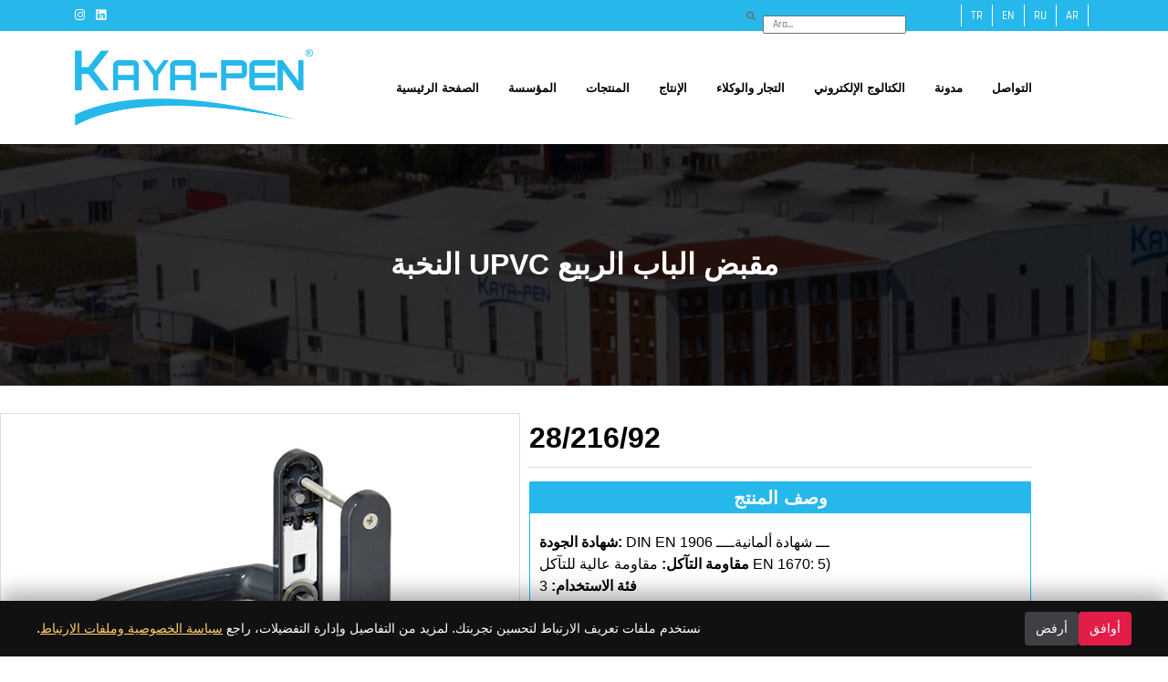

--- FILE ---
content_type: text/html; charset=UTF-8
request_url: https://kayapen.com.tr/ar/elit-25-200-92-pvc-door-handle-spring/
body_size: 17144
content:
<!DOCTYPE html>
<html lang="ar">
    <head>
        <meta charset="UTF-8">
        <meta name="viewport" content="width=device-width, initial-scale=1">
        <meta http-equiv="X-UA-Compatible" content="IE=edge">
		<!-- Google tag (gtag.js) -->
<script async src="https://www.googletagmanager.com/gtag/js?id=G-MR4RY84FZX"></script>
<script>
  window.dataLayer = window.dataLayer || [];
  function gtag(){dataLayer.push(arguments);}
  gtag('js', new Date());

  gtag('config', 'G-MR4RY84FZX');
</script>		        <meta name='robots' content='index, follow, max-image-preview:large, max-snippet:-1, max-video-preview:-1' />
<link rel="alternate" href="https://kayapen.com.tr/elit-25-200-92-pvc-kapi-kolu-yayli/" hreflang="tr" />
<link rel="alternate" href="https://kayapen.com.tr/en/elit-25-200-92-pvc-door-handle-spring/" hreflang="en" />
<link rel="alternate" href="https://kayapen.com.tr/ru/elit-25-200-92-pvc-door-handle-spring/" hreflang="ru" />
<link rel="alternate" href="https://kayapen.com.tr/ar/elit-25-200-92-pvc-door-handle-spring/" hreflang="ar" />

	<!-- This site is optimized with the Yoast SEO plugin v26.7 - https://yoast.com/wordpress/plugins/seo/ -->
	<title>النخبة UPVC مقبض الباب الربيع - Kayapen</title>
	<link rel="canonical" href="https://kayapen.com.tr/ar/elit-25-200-92-pvc-door-handle-spring/" />
	<meta property="og:locale" content="ar_AR" />
	<meta property="og:locale:alternate" content="tr_TR" />
	<meta property="og:locale:alternate" content="en_GB" />
	<meta property="og:locale:alternate" content="ru_RU" />
	<meta property="og:type" content="article" />
	<meta property="og:title" content="النخبة UPVC مقبض الباب الربيع - Kayapen" />
	<meta property="og:description" content="النخبة UPVC مقبض الباب الربيع 28/216/92 Satın Al وصف المنتج شهادة الجودة: DIN EN 1906 ـــ شهادة ألمانيةــــمقاومة التآكل: مقاومة عالية للتآكل EN 1670: 5)فئة الاستخدام: 3النمط:مودرنطريقة العمل: الأجهزة مدعمة بالزنبركالسلامة: فئة الجودة 0 (Normal Use)مادة الموصل: POMالسطح: : الطلاء بالمسحوق اليكتروستاتيكىنوع القفل : أسطوانى المادة المستخدمة:سبائك الألومنيومهل هي مناسبة للاتصال المتبادل؟ :نعمسمك الباب الملائم: 37-42 mmالمغزل: 8×8 mm [&hellip;]" />
	<meta property="og:url" content="https://kayapen.com.tr/ar/elit-25-200-92-pvc-door-handle-spring/" />
	<meta property="og:site_name" content="Kayapen" />
	<meta property="article:modified_time" content="2023-11-21T18:13:25+00:00" />
	<meta property="og:image" content="https://kayapen.com.tr/wp-content/uploads/2022/12/0150560-1.jpeg" />
	<meta property="og:image:width" content="600" />
	<meta property="og:image:height" content="600" />
	<meta property="og:image:type" content="image/jpeg" />
	<meta name="twitter:card" content="summary_large_image" />
	<meta name="twitter:label1" content="وقت القراءة المُقدّر" />
	<meta name="twitter:data1" content="دقيقتان" />
	<script type="application/ld+json" class="yoast-schema-graph">{"@context":"https://schema.org","@graph":[{"@type":"WebPage","@id":"https://kayapen.com.tr/ar/elit-25-200-92-pvc-door-handle-spring/","url":"https://kayapen.com.tr/ar/elit-25-200-92-pvc-door-handle-spring/","name":"النخبة UPVC مقبض الباب الربيع - Kayapen","isPartOf":{"@id":"https://kayapen.com.tr/ar/#website"},"primaryImageOfPage":{"@id":"https://kayapen.com.tr/ar/elit-25-200-92-pvc-door-handle-spring/#primaryimage"},"image":{"@id":"https://kayapen.com.tr/ar/elit-25-200-92-pvc-door-handle-spring/#primaryimage"},"thumbnailUrl":"https://kayapen.com.tr/wp-content/uploads/2022/12/0150560-1.jpeg","datePublished":"2023-11-21T18:07:17+00:00","dateModified":"2023-11-21T18:13:25+00:00","inLanguage":"ar","potentialAction":[{"@type":"ReadAction","target":["https://kayapen.com.tr/ar/elit-25-200-92-pvc-door-handle-spring/"]}]},{"@type":"ImageObject","inLanguage":"ar","@id":"https://kayapen.com.tr/ar/elit-25-200-92-pvc-door-handle-spring/#primaryimage","url":"https://kayapen.com.tr/wp-content/uploads/2022/12/0150560-1.jpeg","contentUrl":"https://kayapen.com.tr/wp-content/uploads/2022/12/0150560-1.jpeg","width":600,"height":600},{"@type":"WebSite","@id":"https://kayapen.com.tr/ar/#website","url":"https://kayapen.com.tr/ar/","name":"Kayapen","description":"Kayapen","publisher":{"@id":"https://kayapen.com.tr/ar/#organization"},"potentialAction":[{"@type":"SearchAction","target":{"@type":"EntryPoint","urlTemplate":"https://kayapen.com.tr/ar/?s={search_term_string}"},"query-input":{"@type":"PropertyValueSpecification","valueRequired":true,"valueName":"search_term_string"}}],"inLanguage":"ar"},{"@type":"Organization","@id":"https://kayapen.com.tr/ar/#organization","name":"Kayapen","url":"https://kayapen.com.tr/ar/","logo":{"@type":"ImageObject","inLanguage":"ar","@id":"https://kayapen.com.tr/ar/#/schema/logo/image/","url":"https://kayapen.com.tr/wp-content/uploads/2022/12/kayapen-logo.png","contentUrl":"https://kayapen.com.tr/wp-content/uploads/2022/12/kayapen-logo.png","width":512,"height":165,"caption":"Kayapen"},"image":{"@id":"https://kayapen.com.tr/ar/#/schema/logo/image/"}}]}</script>
	<!-- / Yoast SEO plugin. -->


<link rel='dns-prefetch' href='//code.jquery.com' />
<link rel='dns-prefetch' href='//cdn.jsdelivr.net' />
<link rel='dns-prefetch' href='//use.fontawesome.com' />
<link rel="alternate" title="oEmbed (JSON)" type="application/json+oembed" href="https://kayapen.com.tr/wp-json/oembed/1.0/embed?url=https%3A%2F%2Fkayapen.com.tr%2Far%2Felit-25-200-92-pvc-door-handle-spring%2F&#038;lang=ar" />
<link rel="alternate" title="oEmbed (XML)" type="text/xml+oembed" href="https://kayapen.com.tr/wp-json/oembed/1.0/embed?url=https%3A%2F%2Fkayapen.com.tr%2Far%2Felit-25-200-92-pvc-door-handle-spring%2F&#038;format=xml&#038;lang=ar" />
<style id='wp-img-auto-sizes-contain-inline-css' type='text/css'>
img:is([sizes=auto i],[sizes^="auto," i]){contain-intrinsic-size:3000px 1500px}
/*# sourceURL=wp-img-auto-sizes-contain-inline-css */
</style>
<style id='cf-frontend-style-inline-css' type='text/css'>
@font-face {
	font-family: 'Rajdhani-SemiBold';
	font-weight: 800;
	font-display: auto;
	src: url('https://kayapen.com.tr/wp-content/uploads/2022/12/Rajdhani-SemiBold.ttf') format('truetype');
}
@font-face {
	font-family: 'Rajdhani-Regular';
	font-weight: 400;
	font-display: auto;
	src: url('https://kayapen.com.tr/wp-content/uploads/2022/12/Rajdhani-Regular.ttf') format('truetype');
}
@font-face {
	font-family: 'Rajdhani-Medium';
	font-weight: 500;
	font-display: auto;
	src: url('https://kayapen.com.tr/wp-content/uploads/2022/12/Rajdhani-Medium.ttf') format('truetype');
}
@font-face {
	font-family: 'Rajdhani-Light';
	font-weight: 300;
	font-display: auto;
	src: url('https://kayapen.com.tr/wp-content/uploads/2022/12/Rajdhani-Light.ttf') format('truetype');
}
@font-face {
	font-family: 'Rajdhani-Bold';
	font-weight: 700;
	font-display: auto;
	src: url('https://kayapen.com.tr/wp-content/uploads/2022/12/Rajdhani-Bold.ttf') format('truetype');
}
/*# sourceURL=cf-frontend-style-inline-css */
</style>
<style id='wp-emoji-styles-inline-css' type='text/css'>

	img.wp-smiley, img.emoji {
		display: inline !important;
		border: none !important;
		box-shadow: none !important;
		height: 1em !important;
		width: 1em !important;
		margin: 0 0.07em !important;
		vertical-align: -0.1em !important;
		background: none !important;
		padding: 0 !important;
	}
/*# sourceURL=wp-emoji-styles-inline-css */
</style>
<style id='classic-theme-styles-inline-css' type='text/css'>
/*! This file is auto-generated */
.wp-block-button__link{color:#fff;background-color:#32373c;border-radius:9999px;box-shadow:none;text-decoration:none;padding:calc(.667em + 2px) calc(1.333em + 2px);font-size:1.125em}.wp-block-file__button{background:#32373c;color:#fff;text-decoration:none}
/*# sourceURL=/wp-includes/css/classic-themes.min.css */
</style>
<style id='font-awesome-svg-styles-default-inline-css' type='text/css'>
.svg-inline--fa {
  display: inline-block;
  height: 1em;
  overflow: visible;
  vertical-align: -.125em;
}
/*# sourceURL=font-awesome-svg-styles-default-inline-css */
</style>
<link rel='stylesheet' id='font-awesome-svg-styles-css' href='https://kayapen.com.tr/wp-content/uploads/font-awesome/v6.2.1/css/svg-with-js.css' type='text/css' media='all' />
<style id='font-awesome-svg-styles-inline-css' type='text/css'>
   .wp-block-font-awesome-icon svg::before,
   .wp-rich-text-font-awesome-icon svg::before {content: unset;}
/*# sourceURL=font-awesome-svg-styles-inline-css */
</style>
<style id='global-styles-inline-css' type='text/css'>
:root{--wp--preset--aspect-ratio--square: 1;--wp--preset--aspect-ratio--4-3: 4/3;--wp--preset--aspect-ratio--3-4: 3/4;--wp--preset--aspect-ratio--3-2: 3/2;--wp--preset--aspect-ratio--2-3: 2/3;--wp--preset--aspect-ratio--16-9: 16/9;--wp--preset--aspect-ratio--9-16: 9/16;--wp--preset--color--black: #000000;--wp--preset--color--cyan-bluish-gray: #abb8c3;--wp--preset--color--white: #ffffff;--wp--preset--color--pale-pink: #f78da7;--wp--preset--color--vivid-red: #cf2e2e;--wp--preset--color--luminous-vivid-orange: #ff6900;--wp--preset--color--luminous-vivid-amber: #fcb900;--wp--preset--color--light-green-cyan: #7bdcb5;--wp--preset--color--vivid-green-cyan: #00d084;--wp--preset--color--pale-cyan-blue: #8ed1fc;--wp--preset--color--vivid-cyan-blue: #0693e3;--wp--preset--color--vivid-purple: #9b51e0;--wp--preset--gradient--vivid-cyan-blue-to-vivid-purple: linear-gradient(135deg,rgb(6,147,227) 0%,rgb(155,81,224) 100%);--wp--preset--gradient--light-green-cyan-to-vivid-green-cyan: linear-gradient(135deg,rgb(122,220,180) 0%,rgb(0,208,130) 100%);--wp--preset--gradient--luminous-vivid-amber-to-luminous-vivid-orange: linear-gradient(135deg,rgb(252,185,0) 0%,rgb(255,105,0) 100%);--wp--preset--gradient--luminous-vivid-orange-to-vivid-red: linear-gradient(135deg,rgb(255,105,0) 0%,rgb(207,46,46) 100%);--wp--preset--gradient--very-light-gray-to-cyan-bluish-gray: linear-gradient(135deg,rgb(238,238,238) 0%,rgb(169,184,195) 100%);--wp--preset--gradient--cool-to-warm-spectrum: linear-gradient(135deg,rgb(74,234,220) 0%,rgb(151,120,209) 20%,rgb(207,42,186) 40%,rgb(238,44,130) 60%,rgb(251,105,98) 80%,rgb(254,248,76) 100%);--wp--preset--gradient--blush-light-purple: linear-gradient(135deg,rgb(255,206,236) 0%,rgb(152,150,240) 100%);--wp--preset--gradient--blush-bordeaux: linear-gradient(135deg,rgb(254,205,165) 0%,rgb(254,45,45) 50%,rgb(107,0,62) 100%);--wp--preset--gradient--luminous-dusk: linear-gradient(135deg,rgb(255,203,112) 0%,rgb(199,81,192) 50%,rgb(65,88,208) 100%);--wp--preset--gradient--pale-ocean: linear-gradient(135deg,rgb(255,245,203) 0%,rgb(182,227,212) 50%,rgb(51,167,181) 100%);--wp--preset--gradient--electric-grass: linear-gradient(135deg,rgb(202,248,128) 0%,rgb(113,206,126) 100%);--wp--preset--gradient--midnight: linear-gradient(135deg,rgb(2,3,129) 0%,rgb(40,116,252) 100%);--wp--preset--font-size--small: 13px;--wp--preset--font-size--medium: 20px;--wp--preset--font-size--large: 36px;--wp--preset--font-size--x-large: 42px;--wp--preset--spacing--20: 0.44rem;--wp--preset--spacing--30: 0.67rem;--wp--preset--spacing--40: 1rem;--wp--preset--spacing--50: 1.5rem;--wp--preset--spacing--60: 2.25rem;--wp--preset--spacing--70: 3.38rem;--wp--preset--spacing--80: 5.06rem;--wp--preset--shadow--natural: 6px 6px 9px rgba(0, 0, 0, 0.2);--wp--preset--shadow--deep: 12px 12px 50px rgba(0, 0, 0, 0.4);--wp--preset--shadow--sharp: 6px 6px 0px rgba(0, 0, 0, 0.2);--wp--preset--shadow--outlined: 6px 6px 0px -3px rgb(255, 255, 255), 6px 6px rgb(0, 0, 0);--wp--preset--shadow--crisp: 6px 6px 0px rgb(0, 0, 0);}:where(.is-layout-flex){gap: 0.5em;}:where(.is-layout-grid){gap: 0.5em;}body .is-layout-flex{display: flex;}.is-layout-flex{flex-wrap: wrap;align-items: center;}.is-layout-flex > :is(*, div){margin: 0;}body .is-layout-grid{display: grid;}.is-layout-grid > :is(*, div){margin: 0;}:where(.wp-block-columns.is-layout-flex){gap: 2em;}:where(.wp-block-columns.is-layout-grid){gap: 2em;}:where(.wp-block-post-template.is-layout-flex){gap: 1.25em;}:where(.wp-block-post-template.is-layout-grid){gap: 1.25em;}.has-black-color{color: var(--wp--preset--color--black) !important;}.has-cyan-bluish-gray-color{color: var(--wp--preset--color--cyan-bluish-gray) !important;}.has-white-color{color: var(--wp--preset--color--white) !important;}.has-pale-pink-color{color: var(--wp--preset--color--pale-pink) !important;}.has-vivid-red-color{color: var(--wp--preset--color--vivid-red) !important;}.has-luminous-vivid-orange-color{color: var(--wp--preset--color--luminous-vivid-orange) !important;}.has-luminous-vivid-amber-color{color: var(--wp--preset--color--luminous-vivid-amber) !important;}.has-light-green-cyan-color{color: var(--wp--preset--color--light-green-cyan) !important;}.has-vivid-green-cyan-color{color: var(--wp--preset--color--vivid-green-cyan) !important;}.has-pale-cyan-blue-color{color: var(--wp--preset--color--pale-cyan-blue) !important;}.has-vivid-cyan-blue-color{color: var(--wp--preset--color--vivid-cyan-blue) !important;}.has-vivid-purple-color{color: var(--wp--preset--color--vivid-purple) !important;}.has-black-background-color{background-color: var(--wp--preset--color--black) !important;}.has-cyan-bluish-gray-background-color{background-color: var(--wp--preset--color--cyan-bluish-gray) !important;}.has-white-background-color{background-color: var(--wp--preset--color--white) !important;}.has-pale-pink-background-color{background-color: var(--wp--preset--color--pale-pink) !important;}.has-vivid-red-background-color{background-color: var(--wp--preset--color--vivid-red) !important;}.has-luminous-vivid-orange-background-color{background-color: var(--wp--preset--color--luminous-vivid-orange) !important;}.has-luminous-vivid-amber-background-color{background-color: var(--wp--preset--color--luminous-vivid-amber) !important;}.has-light-green-cyan-background-color{background-color: var(--wp--preset--color--light-green-cyan) !important;}.has-vivid-green-cyan-background-color{background-color: var(--wp--preset--color--vivid-green-cyan) !important;}.has-pale-cyan-blue-background-color{background-color: var(--wp--preset--color--pale-cyan-blue) !important;}.has-vivid-cyan-blue-background-color{background-color: var(--wp--preset--color--vivid-cyan-blue) !important;}.has-vivid-purple-background-color{background-color: var(--wp--preset--color--vivid-purple) !important;}.has-black-border-color{border-color: var(--wp--preset--color--black) !important;}.has-cyan-bluish-gray-border-color{border-color: var(--wp--preset--color--cyan-bluish-gray) !important;}.has-white-border-color{border-color: var(--wp--preset--color--white) !important;}.has-pale-pink-border-color{border-color: var(--wp--preset--color--pale-pink) !important;}.has-vivid-red-border-color{border-color: var(--wp--preset--color--vivid-red) !important;}.has-luminous-vivid-orange-border-color{border-color: var(--wp--preset--color--luminous-vivid-orange) !important;}.has-luminous-vivid-amber-border-color{border-color: var(--wp--preset--color--luminous-vivid-amber) !important;}.has-light-green-cyan-border-color{border-color: var(--wp--preset--color--light-green-cyan) !important;}.has-vivid-green-cyan-border-color{border-color: var(--wp--preset--color--vivid-green-cyan) !important;}.has-pale-cyan-blue-border-color{border-color: var(--wp--preset--color--pale-cyan-blue) !important;}.has-vivid-cyan-blue-border-color{border-color: var(--wp--preset--color--vivid-cyan-blue) !important;}.has-vivid-purple-border-color{border-color: var(--wp--preset--color--vivid-purple) !important;}.has-vivid-cyan-blue-to-vivid-purple-gradient-background{background: var(--wp--preset--gradient--vivid-cyan-blue-to-vivid-purple) !important;}.has-light-green-cyan-to-vivid-green-cyan-gradient-background{background: var(--wp--preset--gradient--light-green-cyan-to-vivid-green-cyan) !important;}.has-luminous-vivid-amber-to-luminous-vivid-orange-gradient-background{background: var(--wp--preset--gradient--luminous-vivid-amber-to-luminous-vivid-orange) !important;}.has-luminous-vivid-orange-to-vivid-red-gradient-background{background: var(--wp--preset--gradient--luminous-vivid-orange-to-vivid-red) !important;}.has-very-light-gray-to-cyan-bluish-gray-gradient-background{background: var(--wp--preset--gradient--very-light-gray-to-cyan-bluish-gray) !important;}.has-cool-to-warm-spectrum-gradient-background{background: var(--wp--preset--gradient--cool-to-warm-spectrum) !important;}.has-blush-light-purple-gradient-background{background: var(--wp--preset--gradient--blush-light-purple) !important;}.has-blush-bordeaux-gradient-background{background: var(--wp--preset--gradient--blush-bordeaux) !important;}.has-luminous-dusk-gradient-background{background: var(--wp--preset--gradient--luminous-dusk) !important;}.has-pale-ocean-gradient-background{background: var(--wp--preset--gradient--pale-ocean) !important;}.has-electric-grass-gradient-background{background: var(--wp--preset--gradient--electric-grass) !important;}.has-midnight-gradient-background{background: var(--wp--preset--gradient--midnight) !important;}.has-small-font-size{font-size: var(--wp--preset--font-size--small) !important;}.has-medium-font-size{font-size: var(--wp--preset--font-size--medium) !important;}.has-large-font-size{font-size: var(--wp--preset--font-size--large) !important;}.has-x-large-font-size{font-size: var(--wp--preset--font-size--x-large) !important;}
:where(.wp-block-post-template.is-layout-flex){gap: 1.25em;}:where(.wp-block-post-template.is-layout-grid){gap: 1.25em;}
:where(.wp-block-term-template.is-layout-flex){gap: 1.25em;}:where(.wp-block-term-template.is-layout-grid){gap: 1.25em;}
:where(.wp-block-columns.is-layout-flex){gap: 2em;}:where(.wp-block-columns.is-layout-grid){gap: 2em;}
:root :where(.wp-block-pullquote){font-size: 1.5em;line-height: 1.6;}
/*# sourceURL=global-styles-inline-css */
</style>
<link rel='stylesheet' id='bootstrap-css-css' href='https://cdn.jsdelivr.net/npm/bootstrap@5.0.2/dist/css/bootstrap.min.css' type='text/css' media='all' />
<link rel='stylesheet' id='kurgu-sidebar-css-css' href='https://kayapen.com.tr/wp-content/themes/kurgu-dijital-ajans-theme/css/sidebar.css' type='text/css' media='all' />
<link rel='stylesheet' id='kurgu-header-css-css' href='https://kayapen.com.tr/wp-content/themes/kurgu-dijital-ajans-theme/css/header.css' type='text/css' media='all' />
<link rel='stylesheet' id='kurgu-slider-css-css' href='https://kayapen.com.tr/wp-content/themes/kurgu-dijital-ajans-theme/css/slider.css' type='text/css' media='all' />
<link rel='stylesheet' id='kurgu-footer-css-css' href='https://kayapen.com.tr/wp-content/themes/kurgu-dijital-ajans-theme/css/footer.css' type='text/css' media='all' />
<link rel='stylesheet' id='kurgu-main-styles-css' href='https://kayapen.com.tr/wp-content/themes/kurgu-dijital-ajans-theme/style.css' type='text/css' media='all' />
<link rel='stylesheet' id='font-awesome-official-css' href='https://use.fontawesome.com/releases/v6.2.1/css/all.css' type='text/css' media='all' integrity="sha384-twcuYPV86B3vvpwNhWJuaLdUSLF9+ttgM2A6M870UYXrOsxKfER2MKox5cirApyA" crossorigin="anonymous" />
<link rel='stylesheet' id='elementor-icons-css' href='https://kayapen.com.tr/wp-content/plugins/elementor/assets/lib/eicons/css/elementor-icons.min.css?ver=5.45.0' type='text/css' media='all' />
<link rel='stylesheet' id='elementor-frontend-css' href='https://kayapen.com.tr/wp-content/plugins/elementor/assets/css/frontend.min.css?ver=3.34.1' type='text/css' media='all' />
<link rel='stylesheet' id='elementor-post-8-css' href='https://kayapen.com.tr/wp-content/uploads/elementor/css/post-8.css?ver=1767987681' type='text/css' media='all' />
<link rel='stylesheet' id='widget-heading-css' href='https://kayapen.com.tr/wp-content/plugins/elementor/assets/css/widget-heading.min.css?ver=3.34.1' type='text/css' media='all' />
<link rel='stylesheet' id='swiper-css' href='https://kayapen.com.tr/wp-content/plugins/elementor/assets/lib/swiper/v8/css/swiper.min.css?ver=8.4.5' type='text/css' media='all' />
<link rel='stylesheet' id='e-swiper-css' href='https://kayapen.com.tr/wp-content/plugins/elementor/assets/css/conditionals/e-swiper.min.css?ver=3.34.1' type='text/css' media='all' />
<link rel='stylesheet' id='widget-image-carousel-css' href='https://kayapen.com.tr/wp-content/plugins/elementor/assets/css/widget-image-carousel.min.css?ver=3.34.1' type='text/css' media='all' />
<link rel='stylesheet' id='widget-divider-css' href='https://kayapen.com.tr/wp-content/plugins/elementor/assets/css/widget-divider.min.css?ver=3.34.1' type='text/css' media='all' />
<link rel='stylesheet' id='elementor-post-12404-css' href='https://kayapen.com.tr/wp-content/uploads/elementor/css/post-12404.css?ver=1768000154' type='text/css' media='all' />
<link rel='stylesheet' id='font-awesome-official-v4shim-css' href='https://use.fontawesome.com/releases/v6.2.1/css/v4-shims.css' type='text/css' media='all' integrity="sha384-RreHPODFsMyzCpG+dKnwxOSjmjkuPWWdYP8sLpBRoSd8qPNJwaxKGUdxhQOKwUc7" crossorigin="anonymous" />
<link rel='stylesheet' id='elementor-gf-local-roboto-css' href='https://kayapen.com.tr/wp-content/uploads/elementor/google-fonts/css/roboto.css?ver=1742240554' type='text/css' media='all' />
<link rel='stylesheet' id='elementor-gf-local-robotoslab-css' href='https://kayapen.com.tr/wp-content/uploads/elementor/google-fonts/css/robotoslab.css?ver=1742240558' type='text/css' media='all' />
<link rel='stylesheet' id='elementor-icons-shared-0-css' href='https://kayapen.com.tr/wp-content/plugins/elementor/assets/lib/font-awesome/css/fontawesome.min.css?ver=5.15.3' type='text/css' media='all' />
<link rel='stylesheet' id='elementor-icons-fa-solid-css' href='https://kayapen.com.tr/wp-content/plugins/elementor/assets/lib/font-awesome/css/solid.min.css?ver=5.15.3' type='text/css' media='all' />
<!--n2css--><!--n2js--><script type="text/javascript" src="https://code.jquery.com/jquery-3.6.0.min.js" id="jquery-js-js"></script>
<script type="text/javascript" src="https://code.jquery.com/ui/1.13.1/jquery-ui.min.js" id="jquery-ui-js-js"></script>
<script type="text/javascript" src="https://cdn.jsdelivr.net/npm/bootstrap@5.0.2/dist/js/bootstrap.bundle.min.js" id="bootstrap-js-js"></script>
<script type="text/javascript" src="https://kayapen.com.tr/wp-includes/js/jquery/jquery.min.js?ver=3.7.1" id="jquery-core-js"></script>
<script type="text/javascript" src="https://kayapen.com.tr/wp-includes/js/jquery/jquery-migrate.min.js?ver=3.4.1" id="jquery-migrate-js"></script>
<link rel="https://api.w.org/" href="https://kayapen.com.tr/wp-json/" /><link rel="alternate" title="JSON" type="application/json" href="https://kayapen.com.tr/wp-json/wp/v2/pages/12404" /><link rel="EditURI" type="application/rsd+xml" title="RSD" href="https://kayapen.com.tr/xmlrpc.php?rsd" />

<link rel='shortlink' href='https://kayapen.com.tr/?p=12404' />

  <style type="text/css">
    header .logo-bar {
      background-color: #ffffff;
    }
	header .nav-bar li a {
      color: #000000;
    }
	header .nav-bar li a:hover {
      color: #26b8eb;
    }
	header .nav-bar li a:hover {
      border-bottom: 1px solid #26b8eb;
	}
	header .nav-bar li .sub-menu a:hover {
      background: #26b8eb;
    }
	header .top-bar .top-bar-sag ul li a{
      color: ;
    }
	header .top-bar .top-bar-sag ul li a:hover {
      color: ;
    }
	header .top-bar {
      background-color: #26b8eb;
    }
    header .top-bar .top-bar-sol ul li a{
      color: ;
    }
    header .top-bar .top-bar-sol ul li a:hover{
      color: ;
    }
	footer h5 {
      color: #ffffff;
    }
	footer .nav-link{
      color: #ffffff;
	}
	footer .nav-link:focus, .nav-link:hover{
      color: ;
	}
	footer{
	  background: #26b8eb;  
	}
	.footer-company p {
	  color: #ffffff;
	}
	.sidebar a {
	  color: ;
	}
	.sidebar a:hover {
	  color: ;
	}
	.sidebar .sub-menu a{
	  color: ;	  
	}
	.sidebar .sub-menu a:hover{
	  color: ;	  
	}
	.sidebar {
	  background: ;
	}
	.close {
	  background: ;
	}
	footer .footerBottom {
      background: ;
	}
  </style>

<meta name="generator" content="Elementor 3.34.1; features: additional_custom_breakpoints; settings: css_print_method-external, google_font-enabled, font_display-swap">
			<style>
				.e-con.e-parent:nth-of-type(n+4):not(.e-lazyloaded):not(.e-no-lazyload),
				.e-con.e-parent:nth-of-type(n+4):not(.e-lazyloaded):not(.e-no-lazyload) * {
					background-image: none !important;
				}
				@media screen and (max-height: 1024px) {
					.e-con.e-parent:nth-of-type(n+3):not(.e-lazyloaded):not(.e-no-lazyload),
					.e-con.e-parent:nth-of-type(n+3):not(.e-lazyloaded):not(.e-no-lazyload) * {
						background-image: none !important;
					}
				}
				@media screen and (max-height: 640px) {
					.e-con.e-parent:nth-of-type(n+2):not(.e-lazyloaded):not(.e-no-lazyload),
					.e-con.e-parent:nth-of-type(n+2):not(.e-lazyloaded):not(.e-no-lazyload) * {
						background-image: none !important;
					}
				}
			</style>
			<link rel="icon" href="https://kayapen.com.tr/wp-content/uploads/2022/12/cropped-logo-icon-32x32.png" sizes="32x32" />
<link rel="icon" href="https://kayapen.com.tr/wp-content/uploads/2022/12/cropped-logo-icon-192x192.png" sizes="192x192" />
<link rel="apple-touch-icon" href="https://kayapen.com.tr/wp-content/uploads/2022/12/cropped-logo-icon-180x180.png" />
<meta name="msapplication-TileImage" content="https://kayapen.com.tr/wp-content/uploads/2022/12/cropped-logo-icon-270x270.png" />
		<style type="text/css" id="wp-custom-css">
			.mb-2 {
    list-style: none!important;
}

.myCookieWarningClass {
			color: #fff; 
            background-color: #000; 
            margin: 0px;
        }
.btn-success {
background: #e40613!important;
}		</style>
		    </head>
    <body>
      <div id="mySidebar" class="sidebar">
        <a href="javascript:void(0)" class="closebtn" onclick="closeNav()">×</a>
	      <div class="menu-menu-ar-container"><ul id="menu-menu-ar" class="menu"><li id="menu-item-9560" class="menu-item menu-item-type-custom menu-item-object-custom menu-item-9560"><a href="/ar">الصفحة الرئيسية</a></li>
<li id="menu-item-8340" class="menu-item menu-item-type-custom menu-item-object-custom menu-item-has-children menu-item-8340"><a href="#">المؤسسة</a>
<ul class="sub-menu">
	<li id="menu-item-11399" class="menu-item menu-item-type-custom menu-item-object-custom menu-item-11399"><a href="/ar/about-us">من نحن</a></li>
	<li id="menu-item-11400" class="menu-item menu-item-type-custom menu-item-object-custom menu-item-11400"><a href="/ar/human-resources">الموارد البشرية</a></li>
	<li id="menu-item-11401" class="menu-item menu-item-type-custom menu-item-object-custom menu-item-11401"><a href="/wp-content/uploads/2023/10/kalite-politikasi1-en.pdf">سياسة الجودة</a></li>
	<li id="menu-item-11402" class="menu-item menu-item-type-custom menu-item-object-custom menu-item-11402"><a href="/wp-content/uploads/2023/11/cevre-politikasi-ar.pdf">السياسة البيئية</a></li>
	<li id="menu-item-11403" class="menu-item menu-item-type-custom menu-item-object-custom menu-item-11403"><a href="/ar/certificates-and-documents/">الشهادات والوثائق</a></li>
	<li id="menu-item-11404" class="menu-item menu-item-type-custom menu-item-object-custom menu-item-11404"><a href="/ar/information-society-services/">خدمات مجتمع البيانات</a></li>
</ul>
</li>
<li id="menu-item-11405" class="menu-item menu-item-type-custom menu-item-object-custom menu-item-has-children menu-item-11405"><a href="#">المنتجات</a>
<ul class="sub-menu">
	<li id="menu-item-11406" class="menu-item menu-item-type-custom menu-item-object-custom menu-item-has-children menu-item-11406"><a href="/en/#">مقابض الأبواب</a>
	<ul class="sub-menu">
		<li id="menu-item-11411" class="menu-item menu-item-type-custom menu-item-object-custom menu-item-11411"><a href="https://kayapen.com.tr/ar/pvc-door-handle-powder-coated/%20">الطلاء بالمسحوق اليكتروستاتيكى</a></li>
		<li id="menu-item-11412" class="menu-item menu-item-type-custom menu-item-object-custom menu-item-11412"><a href="https://kayapen.com.tr/ar/pvc-door-handles-anodized-coated/%20">الطلاء بالأنودة</a></li>
	</ul>
</li>
	<li id="menu-item-11407" class="menu-item menu-item-type-custom menu-item-object-custom menu-item-has-children menu-item-11407"><a href="#">مقابض النوافذ</a>
	<ul class="sub-menu">
		<li id="menu-item-11413" class="menu-item menu-item-type-custom menu-item-object-custom menu-item-11413"><a href="https://kayapen.com.tr/ar/pvc-window-handle-powder-coated/">الطلاء بالمسحوق  اليكتروستاتيكى</a></li>
		<li id="menu-item-11414" class="menu-item menu-item-type-custom menu-item-object-custom menu-item-11414"><a href="/ar/pvc-window-handles-anodized-coated/">الطلاء بالأنودة</a></li>
	</ul>
</li>
	<li id="menu-item-11409" class="menu-item menu-item-type-custom menu-item-object-custom menu-item-has-children menu-item-11409"><a href="#">المفصلات</a>
	<ul class="sub-menu">
		<li id="menu-item-11415" class="menu-item menu-item-type-custom menu-item-object-custom menu-item-11415"><a href="https://kayapen.com.tr/ar/hinge-powder-coated/">الطلاء بالمسحوق اليكتروستاتيكى</a></li>
		<li id="menu-item-11416" class="menu-item menu-item-type-custom menu-item-object-custom menu-item-11416"><a href="https://kayapen.com.tr/ar/hinges-anodized-coated/">الطلاء بالأنودة</a></li>
	</ul>
</li>
	<li id="menu-item-11410" class="menu-item menu-item-type-custom menu-item-object-custom menu-item-has-children menu-item-11410"><a href="#">مقابض أبواب الغرف</a>
	<ul class="sub-menu">
		<li id="menu-item-18596" class="menu-item menu-item-type-custom menu-item-object-custom menu-item-18596"><a href="/ar/room-door-handle/">مقبض الباب الداخلي مطلي بالمسحوق</a></li>
		<li id="menu-item-18597" class="menu-item menu-item-type-custom menu-item-object-custom menu-item-18597"><a href="/ar/interior-door-handle-anodized-coated/">مقبض الباب الداخلي المطلي بأكسيد الألومنيوم</a></li>
	</ul>
</li>
</ul>
</li>
<li id="menu-item-11417" class="menu-item menu-item-type-custom menu-item-object-custom menu-item-has-children menu-item-11417"><a href="#">الإنتاج</a>
<ul class="sub-menu">
	<li id="menu-item-11418" class="menu-item menu-item-type-custom menu-item-object-custom menu-item-11418"><a href="/ar/quality-laboratory/">معمل الجودة</a></li>
	<li id="menu-item-11419" class="menu-item menu-item-type-custom menu-item-object-custom menu-item-11419"><a href="/ar/molding-room/">ورشة التشكيل والبثق</a></li>
	<li id="menu-item-11420" class="menu-item menu-item-type-custom menu-item-object-custom menu-item-11420"><a href="/ar/foundry/">المسبك</a></li>
	<li id="menu-item-11421" class="menu-item menu-item-type-custom menu-item-object-custom menu-item-11421"><a href="/ar/plastic-injection/">حقن البلاستيك</a></li>
	<li id="menu-item-11422" class="menu-item menu-item-type-custom menu-item-object-custom menu-item-11422"><a href="/ar/surface-treatment-line/">خط المعالجة السطحية</a></li>
	<li id="menu-item-11423" class="menu-item menu-item-type-custom menu-item-object-custom menu-item-11423"><a href="/ar/alkaline-zinc-coating-machine/">خط الطلاء بالزنك القلوى</a></li>
	<li id="menu-item-11424" class="menu-item menu-item-type-custom menu-item-object-custom menu-item-11424"><a href="/ar/electrostatic-powder-coating-line/">خط الطلاء بالمسحوق الكتروستاتيكى</a></li>
	<li id="menu-item-11425" class="menu-item menu-item-type-custom menu-item-object-custom menu-item-11425"><a href="/ar/assembly-and-packing-line/">خط التجميع والتعبئة</a></li>
	<li id="menu-item-11426" class="menu-item menu-item-type-custom menu-item-object-custom menu-item-11426"><a href="/ar/shipping-and-logistics/">الشحن والخدمات اللوجستية</a></li>
	<li id="menu-item-11427" class="menu-item menu-item-type-custom menu-item-object-custom menu-item-11427"><a href="/ar/rd-project-process/">البحث والتطوير وإدارة المشاريع</a></li>
</ul>
</li>
<li id="menu-item-11429" class="menu-item menu-item-type-custom menu-item-object-custom menu-item-11429"><a href="/ar/distributors/">التجار والوكلاء</a></li>
<li id="menu-item-11431" class="menu-item menu-item-type-custom menu-item-object-custom menu-item-11431"><a href="https://kayapen.com.tr/ar/e-catalogue/">الكتالوج الإلكتروني</a></li>
<li id="menu-item-11432" class="menu-item menu-item-type-custom menu-item-object-custom menu-item-11432"><a href="/ar/blog">مدونة</a></li>
<li id="menu-item-11433" class="menu-item menu-item-type-custom menu-item-object-custom menu-item-11433"><a href="/ar/contact">التواصل</a></li>
</ul></div>      </div>
	  <div id="sitewrapper">		  
        <a id="upButton"></a>
	
<header>
<div id="topBar" class="top-bar">
    <div class="container">
       <div class="row">
         <div class="col-6 d-none-mobile d-none-tablet">
            <div class="top-bar-sol">
				<ul><li><a href="https://www.instagram.com/kayapen_global" target="_blank"><i class="fab fa-instagram"></i></a></li><li><a href="https://www.linkedin.com/company/kaya-pen/" target="_blank"><i class="fab fa-linkedin"></i></a></li></ul>          </div>
         </div>
         <div class="col-6">
            <div class="top-bar-sag">
			  
<div class="search">
  <form action="https://kayapen.com.tr/ar/" method="get">
    <fieldset>
        <input type="text" name="s" id="search" placeholder="Ara..." class="search-bar" value="" />
        <button type="submit" class="btn search-btn"><i class="fa fa-search"></i></button>
    </fieldset>
  </form>
</div>
			  
			  <div class="desktop-lang">
                <ul>	<li class="lang-item lang-item-2 lang-item-tr lang-item-first"><a lang="tr-TR" hreflang="tr-TR" href="https://kayapen.com.tr/elit-25-200-92-pvc-kapi-kolu-yayli/">tr</a></li>
	<li class="lang-item lang-item-25 lang-item-en"><a lang="en-GB" hreflang="en-GB" href="https://kayapen.com.tr/en/elit-25-200-92-pvc-door-handle-spring/">en</a></li>
	<li class="lang-item lang-item-228 lang-item-ru"><a lang="ru-RU" hreflang="ru-RU" href="https://kayapen.com.tr/ru/elit-25-200-92-pvc-door-handle-spring/">ru</a></li>
	<li class="lang-item lang-item-238 lang-item-ar current-lang"><a lang="ar" hreflang="ar" href="https://kayapen.com.tr/ar/elit-25-200-92-pvc-door-handle-spring/" aria-current="true">ar</a></li>
</ul>			  </div>

			  
			  <div class="mobile-lang">
                <i class="fas fa-globe"></i><ul><select name="lang_choice_1" id="lang_choice_1" class="pll-switcher-select">
	<option value="https://kayapen.com.tr/elit-25-200-92-pvc-kapi-kolu-yayli/" lang="tr-TR" data-lang="{&quot;id&quot;:0,&quot;name&quot;:&quot;tr&quot;,&quot;slug&quot;:&quot;tr&quot;,&quot;dir&quot;:0}">tr</option>
	<option value="https://kayapen.com.tr/en/elit-25-200-92-pvc-door-handle-spring/" lang="en-GB" data-lang="{&quot;id&quot;:0,&quot;name&quot;:&quot;en&quot;,&quot;slug&quot;:&quot;en&quot;,&quot;dir&quot;:0}">en</option>
	<option value="https://kayapen.com.tr/ru/elit-25-200-92-pvc-door-handle-spring/" lang="ru-RU" data-lang="{&quot;id&quot;:0,&quot;name&quot;:&quot;ru&quot;,&quot;slug&quot;:&quot;ru&quot;,&quot;dir&quot;:0}">ru</option>
	<option value="https://kayapen.com.tr/ar/elit-25-200-92-pvc-door-handle-spring/" lang="ar" selected='selected' data-lang="{&quot;id&quot;:0,&quot;name&quot;:&quot;ar&quot;,&quot;slug&quot;:&quot;ar&quot;,&quot;dir&quot;:0}">ar</option>

</select>
<script type="text/javascript">
					document.getElementById( "lang_choice_1" ).addEventListener( "change", function ( event ) { location.href = event.currentTarget.value; } )
				</script></ul>			  </div>

            </div>  
         </div>
		 <div class="col-6 d-none-desktop">
			 <div class="mobile-button">
				<button id="toggleButton" class="openbtn close" onclick="openNav()">☰</button>
			 </div>
         </div>
       </div>
    </div>
  </div>
  <div class="logo-bar">
    <div class="container">
       <div class="row">
         <div class="col-12 col-lg-12 col-xl-3 d-flex justify-content-center">
           <a href="https://kayapen.com.tr/ar/" class="custom-logo-link" rel="home"><img width="512" height="165" src="https://kayapen.com.tr/wp-content/uploads/2022/12/kayapen-logo.png" class="custom-logo" alt="Kayapen" decoding="async" srcset="https://kayapen.com.tr/wp-content/uploads/2022/12/kayapen-logo.png 512w, https://kayapen.com.tr/wp-content/uploads/2022/12/kayapen-logo-300x97.png 300w" sizes="(max-width: 512px) 100vw, 512px" /></a>          </div>
          <div class="col-12 col-lg-12 col-xl-9 d-flex justify-content-center">
			  <div class="navbar">
				<div class="container">
				  <div class="menu-menu-ar-container"><ul id="menu-menu-ar-1" class="nav-bar"><li class="menu-item menu-item-type-custom menu-item-object-custom menu-item-9560"><a href="/ar">الصفحة الرئيسية</a></li>
<li class="menu-item menu-item-type-custom menu-item-object-custom menu-item-has-children menu-item-8340"><a href="#">المؤسسة</a>
<ul class="sub-menu">
	<li class="menu-item menu-item-type-custom menu-item-object-custom menu-item-11399"><a href="/ar/about-us">من نحن</a></li>
	<li class="menu-item menu-item-type-custom menu-item-object-custom menu-item-11400"><a href="/ar/human-resources">الموارد البشرية</a></li>
	<li class="menu-item menu-item-type-custom menu-item-object-custom menu-item-11401"><a href="/wp-content/uploads/2023/10/kalite-politikasi1-en.pdf">سياسة الجودة</a></li>
	<li class="menu-item menu-item-type-custom menu-item-object-custom menu-item-11402"><a href="/wp-content/uploads/2023/11/cevre-politikasi-ar.pdf">السياسة البيئية</a></li>
	<li class="menu-item menu-item-type-custom menu-item-object-custom menu-item-11403"><a href="/ar/certificates-and-documents/">الشهادات والوثائق</a></li>
	<li class="menu-item menu-item-type-custom menu-item-object-custom menu-item-11404"><a href="/ar/information-society-services/">خدمات مجتمع البيانات</a></li>
</ul>
</li>
<li class="menu-item menu-item-type-custom menu-item-object-custom menu-item-has-children menu-item-11405"><a href="#">المنتجات</a>
<ul class="sub-menu">
	<li class="menu-item menu-item-type-custom menu-item-object-custom menu-item-has-children menu-item-11406"><a href="/en/#">مقابض الأبواب</a>
	<ul class="sub-menu">
		<li class="menu-item menu-item-type-custom menu-item-object-custom menu-item-11411"><a href="https://kayapen.com.tr/ar/pvc-door-handle-powder-coated/%20">الطلاء بالمسحوق اليكتروستاتيكى</a></li>
		<li class="menu-item menu-item-type-custom menu-item-object-custom menu-item-11412"><a href="https://kayapen.com.tr/ar/pvc-door-handles-anodized-coated/%20">الطلاء بالأنودة</a></li>
	</ul>
</li>
	<li class="menu-item menu-item-type-custom menu-item-object-custom menu-item-has-children menu-item-11407"><a href="#">مقابض النوافذ</a>
	<ul class="sub-menu">
		<li class="menu-item menu-item-type-custom menu-item-object-custom menu-item-11413"><a href="https://kayapen.com.tr/ar/pvc-window-handle-powder-coated/">الطلاء بالمسحوق  اليكتروستاتيكى</a></li>
		<li class="menu-item menu-item-type-custom menu-item-object-custom menu-item-11414"><a href="/ar/pvc-window-handles-anodized-coated/">الطلاء بالأنودة</a></li>
	</ul>
</li>
	<li class="menu-item menu-item-type-custom menu-item-object-custom menu-item-has-children menu-item-11409"><a href="#">المفصلات</a>
	<ul class="sub-menu">
		<li class="menu-item menu-item-type-custom menu-item-object-custom menu-item-11415"><a href="https://kayapen.com.tr/ar/hinge-powder-coated/">الطلاء بالمسحوق اليكتروستاتيكى</a></li>
		<li class="menu-item menu-item-type-custom menu-item-object-custom menu-item-11416"><a href="https://kayapen.com.tr/ar/hinges-anodized-coated/">الطلاء بالأنودة</a></li>
	</ul>
</li>
	<li class="menu-item menu-item-type-custom menu-item-object-custom menu-item-has-children menu-item-11410"><a href="#">مقابض أبواب الغرف</a>
	<ul class="sub-menu">
		<li class="menu-item menu-item-type-custom menu-item-object-custom menu-item-18596"><a href="/ar/room-door-handle/">مقبض الباب الداخلي مطلي بالمسحوق</a></li>
		<li class="menu-item menu-item-type-custom menu-item-object-custom menu-item-18597"><a href="/ar/interior-door-handle-anodized-coated/">مقبض الباب الداخلي المطلي بأكسيد الألومنيوم</a></li>
	</ul>
</li>
</ul>
</li>
<li class="menu-item menu-item-type-custom menu-item-object-custom menu-item-has-children menu-item-11417"><a href="#">الإنتاج</a>
<ul class="sub-menu">
	<li class="menu-item menu-item-type-custom menu-item-object-custom menu-item-11418"><a href="/ar/quality-laboratory/">معمل الجودة</a></li>
	<li class="menu-item menu-item-type-custom menu-item-object-custom menu-item-11419"><a href="/ar/molding-room/">ورشة التشكيل والبثق</a></li>
	<li class="menu-item menu-item-type-custom menu-item-object-custom menu-item-11420"><a href="/ar/foundry/">المسبك</a></li>
	<li class="menu-item menu-item-type-custom menu-item-object-custom menu-item-11421"><a href="/ar/plastic-injection/">حقن البلاستيك</a></li>
	<li class="menu-item menu-item-type-custom menu-item-object-custom menu-item-11422"><a href="/ar/surface-treatment-line/">خط المعالجة السطحية</a></li>
	<li class="menu-item menu-item-type-custom menu-item-object-custom menu-item-11423"><a href="/ar/alkaline-zinc-coating-machine/">خط الطلاء بالزنك القلوى</a></li>
	<li class="menu-item menu-item-type-custom menu-item-object-custom menu-item-11424"><a href="/ar/electrostatic-powder-coating-line/">خط الطلاء بالمسحوق الكتروستاتيكى</a></li>
	<li class="menu-item menu-item-type-custom menu-item-object-custom menu-item-11425"><a href="/ar/assembly-and-packing-line/">خط التجميع والتعبئة</a></li>
	<li class="menu-item menu-item-type-custom menu-item-object-custom menu-item-11426"><a href="/ar/shipping-and-logistics/">الشحن والخدمات اللوجستية</a></li>
	<li class="menu-item menu-item-type-custom menu-item-object-custom menu-item-11427"><a href="/ar/rd-project-process/">البحث والتطوير وإدارة المشاريع</a></li>
</ul>
</li>
<li class="menu-item menu-item-type-custom menu-item-object-custom menu-item-11429"><a href="/ar/distributors/">التجار والوكلاء</a></li>
<li class="menu-item menu-item-type-custom menu-item-object-custom menu-item-11431"><a href="https://kayapen.com.tr/ar/e-catalogue/">الكتالوج الإلكتروني</a></li>
<li class="menu-item menu-item-type-custom menu-item-object-custom menu-item-11432"><a href="/ar/blog">مدونة</a></li>
<li class="menu-item menu-item-type-custom menu-item-object-custom menu-item-11433"><a href="/ar/contact">التواصل</a></li>
</ul></div>			   </div>
			  </div>

         </div>
       </div>
    </div>
  </div>

<div id="main" class="main-bg">
  <div class="container">
    <div class="row">
	  <div class="col-12 d-flex justify-content-center align-items-center">
	    <a href="https://kayapen.com.tr/ar/" class="custom-logo-link" rel="home"><img width="512" height="165" src="https://kayapen.com.tr/wp-content/uploads/2022/12/kayapen-logo.png" class="custom-logo" alt="Kayapen" decoding="async" srcset="https://kayapen.com.tr/wp-content/uploads/2022/12/kayapen-logo.png 512w, https://kayapen.com.tr/wp-content/uploads/2022/12/kayapen-logo-300x97.png 300w" sizes="(max-width: 512px) 100vw, 512px" /></a>	  </div>
    </div>
  </div>
</div>
</header>		<div data-elementor-type="wp-page" data-elementor-id="12404" class="elementor elementor-12404" data-elementor-post-type="page">
						<section class="elementor-section elementor-top-section elementor-element elementor-element-40116a0a elementor-section-boxed elementor-section-height-default elementor-section-height-default" data-id="40116a0a" data-element_type="section" data-settings="{&quot;background_background&quot;:&quot;classic&quot;}">
							<div class="elementor-background-overlay"></div>
							<div class="elementor-container elementor-column-gap-default">
					<div class="elementor-column elementor-col-100 elementor-top-column elementor-element elementor-element-56ac9878" data-id="56ac9878" data-element_type="column">
			<div class="elementor-widget-wrap elementor-element-populated">
						<div class="elementor-element elementor-element-7e830f4e elementor-widget elementor-widget-heading" data-id="7e830f4e" data-element_type="widget" data-widget_type="heading.default">
					<h2 class="elementor-heading-title elementor-size-default">النخبة UPVC مقبض الباب الربيع</h2>				</div>
					</div>
		</div>
					</div>
		</section>
				<section class="elementor-section elementor-top-section elementor-element elementor-element-71f6368b elementor-section-boxed elementor-section-height-default elementor-section-height-default" data-id="71f6368b" data-element_type="section">
						<div class="elementor-container elementor-column-gap-default">
					<div class="elementor-column elementor-col-50 elementor-top-column elementor-element elementor-element-783939a4" data-id="783939a4" data-element_type="column">
			<div class="elementor-widget-wrap elementor-element-populated">
						<div class="elementor-element elementor-element-106f5a6f elementor-arrows-position-inside elementor-pagination-position-outside elementor-widget elementor-widget-image-carousel" data-id="106f5a6f" data-element_type="widget" data-settings="{&quot;slides_to_show&quot;:&quot;1&quot;,&quot;autoplay&quot;:&quot;no&quot;,&quot;navigation&quot;:&quot;both&quot;,&quot;infinite&quot;:&quot;yes&quot;,&quot;effect&quot;:&quot;slide&quot;,&quot;speed&quot;:500}" data-widget_type="image-carousel.default">
							<div class="elementor-image-carousel-wrapper swiper" role="region" aria-roledescription="carousel" aria-label="عارض الصور" dir="ltr">
			<div class="elementor-image-carousel swiper-wrapper" aria-live="polite">
								<div class="swiper-slide" role="group" aria-roledescription="slide" aria-label="1 of 4"><a data-elementor-open-lightbox="yes" data-elementor-lightbox-slideshow="106f5a6f" data-elementor-lightbox-title="0150560-1.jpeg" data-e-action-hash="#elementor-action%3Aaction%3Dlightbox%26settings%3DeyJpZCI6MTY4OSwidXJsIjoiaHR0cHM6XC9cL2theWFwZW4uY29tLnRyXC93cC1jb250ZW50XC91cGxvYWRzXC8yMDIyXC8xMlwvMDE1MDU2MC0xLmpwZWciLCJzbGlkZXNob3ciOiIxMDZmNWE2ZiJ9" href="https://kayapen.com.tr/wp-content/uploads/2022/12/0150560-1.jpeg"><figure class="swiper-slide-inner"><img decoding="async" class="swiper-slide-image" src="https://kayapen.com.tr/wp-content/uploads/2022/12/0150560-1.jpeg" alt="0150560-1.jpeg" /></figure></a></div><div class="swiper-slide" role="group" aria-roledescription="slide" aria-label="2 of 4"><a data-elementor-open-lightbox="yes" data-elementor-lightbox-slideshow="106f5a6f" data-elementor-lightbox-title="0150561-1.jpeg" data-e-action-hash="#elementor-action%3Aaction%3Dlightbox%26settings%3DeyJpZCI6MTY5MCwidXJsIjoiaHR0cHM6XC9cL2theWFwZW4uY29tLnRyXC93cC1jb250ZW50XC91cGxvYWRzXC8yMDIyXC8xMlwvMDE1MDU2MS0xLmpwZWciLCJzbGlkZXNob3ciOiIxMDZmNWE2ZiJ9" href="https://kayapen.com.tr/wp-content/uploads/2022/12/0150561-1.jpeg"><figure class="swiper-slide-inner"><img decoding="async" class="swiper-slide-image" src="https://kayapen.com.tr/wp-content/uploads/2022/12/0150561-1.jpeg" alt="0150561-1.jpeg" /></figure></a></div><div class="swiper-slide" role="group" aria-roledescription="slide" aria-label="3 of 4"><a data-elementor-open-lightbox="yes" data-elementor-lightbox-slideshow="106f5a6f" data-elementor-lightbox-title="0150562-1.jpeg" data-e-action-hash="#elementor-action%3Aaction%3Dlightbox%26settings%3DeyJpZCI6MTY5MSwidXJsIjoiaHR0cHM6XC9cL2theWFwZW4uY29tLnRyXC93cC1jb250ZW50XC91cGxvYWRzXC8yMDIyXC8xMlwvMDE1MDU2Mi0xLmpwZWciLCJzbGlkZXNob3ciOiIxMDZmNWE2ZiJ9" href="https://kayapen.com.tr/wp-content/uploads/2022/12/0150562-1.jpeg"><figure class="swiper-slide-inner"><img decoding="async" class="swiper-slide-image" src="https://kayapen.com.tr/wp-content/uploads/2022/12/0150562-1.jpeg" alt="0150562-1.jpeg" /></figure></a></div><div class="swiper-slide" role="group" aria-roledescription="slide" aria-label="4 of 4"><a data-elementor-open-lightbox="yes" data-elementor-lightbox-slideshow="106f5a6f" data-elementor-lightbox-title="0150563-1.jpeg" data-e-action-hash="#elementor-action%3Aaction%3Dlightbox%26settings%3DeyJpZCI6MTY5MiwidXJsIjoiaHR0cHM6XC9cL2theWFwZW4uY29tLnRyXC93cC1jb250ZW50XC91cGxvYWRzXC8yMDIyXC8xMlwvMDE1MDU2My0xLmpwZWciLCJzbGlkZXNob3ciOiIxMDZmNWE2ZiJ9" href="https://kayapen.com.tr/wp-content/uploads/2022/12/0150563-1.jpeg"><figure class="swiper-slide-inner"><img decoding="async" class="swiper-slide-image" src="https://kayapen.com.tr/wp-content/uploads/2022/12/0150563-1.jpeg" alt="0150563-1.jpeg" /></figure></a></div>			</div>
												<div class="elementor-swiper-button elementor-swiper-button-prev" role="button" tabindex="0">
						<i aria-hidden="true" class="eicon-chevron-left"></i>					</div>
					<div class="elementor-swiper-button elementor-swiper-button-next" role="button" tabindex="0">
						<i aria-hidden="true" class="eicon-chevron-right"></i>					</div>
				
									<div class="swiper-pagination"></div>
									</div>
						</div>
					</div>
		</div>
				<div class="elementor-column elementor-col-50 elementor-top-column elementor-element elementor-element-a609f06" data-id="a609f06" data-element_type="column">
			<div class="elementor-widget-wrap elementor-element-populated">
						<div class="elementor-element elementor-element-ff490ef elementor-widget elementor-widget-heading" data-id="ff490ef" data-element_type="widget" data-widget_type="heading.default">
					<h2 class="elementor-heading-title elementor-size-default">28/216/92</h2>				</div>
				<div class="elementor-element elementor-element-c3f18b3 elementor-align-left elementor-hidden-desktop elementor-hidden-tablet elementor-hidden-mobile elementor-widget elementor-widget-button" data-id="c3f18b3" data-element_type="widget" data-widget_type="button.default">
										<a class="elementor-button elementor-button-link elementor-size-sm" href="https://market.sinuwa.com.tr" target="_blank">
						<span class="elementor-button-content-wrapper">
						<span class="elementor-button-icon">
				<i aria-hidden="true" class="fas fa-shopping-bag"></i>			</span>
									<span class="elementor-button-text">Satın Al</span>
					</span>
					</a>
								</div>
				<div class="elementor-element elementor-element-f292939 elementor-widget-divider--view-line elementor-widget elementor-widget-divider" data-id="f292939" data-element_type="widget" data-widget_type="divider.default">
							<div class="elementor-divider">
			<span class="elementor-divider-separator">
						</span>
		</div>
						</div>
				<section class="elementor-section elementor-inner-section elementor-element elementor-element-1a488a5 elementor-section-boxed elementor-section-height-default elementor-section-height-default" data-id="1a488a5" data-element_type="section">
						<div class="elementor-container elementor-column-gap-default">
					<div class="elementor-column elementor-col-100 elementor-inner-column elementor-element elementor-element-8e3b16c" data-id="8e3b16c" data-element_type="column">
			<div class="elementor-widget-wrap elementor-element-populated">
						<div class="elementor-element elementor-element-094b253 elementor-widget elementor-widget-heading" data-id="094b253" data-element_type="widget" data-widget_type="heading.default">
					<h2 class="elementor-heading-title elementor-size-default">وصف المنتج</h2>				</div>
				<div class="elementor-element elementor-element-22f60f4 elementor-widget elementor-widget-text-editor" data-id="22f60f4" data-element_type="widget" data-widget_type="text-editor.default">
									<p><b>شهادة الجودة:</b> DIN EN 1906 ـــ شهادة ألمانيةــــ<br /><b>مقاومة التآكل:</b> مقاومة عالية للتآكل EN 1670: 5)<br /><b>فئة الاستخدام:</b> 3<br /><b>النمط:</b>مودرن<br /><b>طريقة العمل:</b> الأجهزة مدعمة بالزنبرك<br /><b>السلامة:</b> فئة الجودة 0 (Normal Use)<br /><b>مادة الموصل: </b>POM<br /><b>السطح:</b> : الطلاء بالمسحوق اليكتروستاتيكى<br /><b>نوع القفل :</b> أسطوانى <br /><b>المادة المستخدمة:</b>سبائك الألومنيوم<br /><b>هل هي مناسبة للاتصال المتبادل؟ :</b>نعم<br /><b>سمك الباب الملائم:</b> 37-42 mm<br /><b>المغزل:</b> 8×8 mm</p>								</div>
					</div>
		</div>
					</div>
		</section>
				<section class="elementor-section elementor-inner-section elementor-element elementor-element-b9e11b2 elementor-section-boxed elementor-section-height-default elementor-section-height-default" data-id="b9e11b2" data-element_type="section">
						<div class="elementor-container elementor-column-gap-default">
					<div class="elementor-column elementor-col-100 elementor-inner-column elementor-element elementor-element-42f753b" data-id="42f753b" data-element_type="column">
			<div class="elementor-widget-wrap elementor-element-populated">
						<div class="elementor-element elementor-element-a087f2b elementor-widget elementor-widget-heading" data-id="a087f2b" data-element_type="widget" data-widget_type="heading.default">
					<h2 class="elementor-heading-title elementor-size-default">تفاصيل المنتج</h2>				</div>
				<div class="elementor-element elementor-element-b73426a elementor-widget elementor-widget-text-editor" data-id="b73426a" data-element_type="widget" data-widget_type="text-editor.default">
									<p><b><strong>أطقم مقابض الابواب</strong>:</b>طقم واحد<br /><b><strong>المغزل أو مكعب الأتصال</strong>:</b>1 قطعة<br /><b><strong>برغي أو مسمار التوصيل</strong>:</b> <strong>: </strong>قطعتين</p>								</div>
					</div>
		</div>
					</div>
		</section>
					</div>
		</div>
					</div>
		</section>
				</div>
		<footer>
 <div class="container py-5">
	<div class="row">
	  <div class="col-12 col-lg-4 col-md-3">
		<div class="footer-company">
		  <img class="img-fluid mb-4" src="
			https://kayapen.com.tr/wp-content/uploads/2022/12/kayapen-logo-footer.png">		  
		  <p>
		    <li class="nav-item mb-2"><a href="#" class="nav-link p-0 text-muted"><i aria-hidden="true" class="fas fa-map-marker-alt"></i> المنطقة الصناعية المنظمة / سينوب</a></li>
<li class="nav-item mb-2"><a href="tel:+903682847037" class="nav-link p-0 text-muted"><i aria-hidden="true" class="fas fa-phone-alt"></i> +90 368 284 70 37</a></li>
<li class="nav-item mb-2"><a href="tel:+903682847038" class="nav-link p-0 text-muted"><i aria-hidden="true" class="fas fa-phone-alt"></i> +90 368 284 70 38</a></li>
<li class="nav-item mb-2"><a href="#" class="nav-link p-0 text-muted"><i aria-hidden="true" class="fas fa-fax"></i> +90 368 284 70 58</a></li>
<li class="nav-item mb-2"><a href="mailto:info@kayapen.com.tr" class="nav-link p-0 text-muted"><i aria-hidden="true" class="fas fa-envelope"></i> info@kayapen.com.tr</a></li>		  </ul>
		  </p>
		  <div class="social-media mb-4">
		    <a href="https://www.instagram.com/kayapen_global" target="_blank"><i class="fab fa-instagram"></i></a><a href="https://www.linkedin.com/company/kaya-pen/" target="_blank"><i class="fab fa-linkedin"></i></a>          </div>
		</div>
	  </div>

	  <div class="col-12 col-lg-2 col-md-3 col-xs-3">
	    <div class="footerTab">
		  <h5>
		    الاتصال          </h5>
		  <hr>
		  <ul class="nav flex-column">
		    <li class="nav-item mb-2"><a href="https://kayapen.com.tr/ar/about-us" class="nav-link p-0"><i class="fas fa-caret-right"></i>  KAYA-PEN نبذة عن   </a></li>
				  <li class="nav-item mb-2"><a href="https://kayapen.com.tr/ar/product-groups/" class="nav-link p-0"><i class="fas fa-caret-right"></i> مجموعة منتجاتنا </a></li>		  </ul>
		</div>
	  </div>

	  <div class="col-12 col-lg-2 col-md-3 col-xs-3">
	  	<div class="footerTab">
		  <h5>
		    المؤسسة 
		  </h5>
		  <hr>
		  <ul class="nav flex-column">
		    <li class="nav-item mb-2"><a href="https://kayapen.com.tr/ar/about-us" class="nav-link p-0"><i class="fas fa-caret-right"></i> من نحن  </a></li>
				  <li class="nav-item mb-2"><a href="https://kayapen.com.tr/ar/quality-laboratory/" class="nav-link p-0"><i class="fas fa-caret-right"></i> سياسة الجودة   </a></li>
				  <li class="nav-item mb-2"><a href="https://kayapen.com.tr/ar/distributors/" class="nav-link p-0"><i class="fas fa-caret-right"></i> السياسة البيئية</a></li>		
				  <li class="nav-item mb-2"><a href="https://kayapen.com.tr/ar/e-catalogue/ " class="nav-link p-0"><i class="fas fa-caret-right"></i> الشهادات والوثائق</a></li>				  
				  <li class="nav-item mb-2"><a href="https://kayapen.com.tr/ar/blog" class="nav-link p-0"><i class="fas fa-caret-right"></i> مدونة</a></li>				  
				  <li class="nav-item mb-2"><a href="https://kayapen.com.tr/ar/contact" class="nav-link p-0"><i class="fas fa-caret-right"></i> التواصل</a></li> 
		  </ul>
	    </div>
	  </div>
		
		
	  <div class="col-12 col-lg-4 col-md-3 col-xs-3">
	  	<div class="footerTab">
		  <h5>
		    منتجاتنا 
		  </h5>
		  <hr>
		  <ul class="nav flex-column">
		                      <li class="nav-item mb-2"><a href="https://kayapen.com.tr/ar/pvc-door-handle-powder-coated/" class="nav-link p-0"><i class="fas fa-caret-right"></i> 	PVC مقابض الأبواب - 	الطلاء بالمسحوق اليكتروستاتيكى </a></li>
				  <li class="nav-item mb-2"><a href="https://kayapen.com.tr/ar/pvc-door-handles-anodized-coated/" class="nav-link p-0"><i class="fas fa-caret-right"></i> PVC مقابض الأبواب  - 	الطلاء بالأنودةى            </a></li>
				  <li class="nav-item mb-2"><a href="https://kayapen.com.tr/ar/pvc-window-handle-powder-coated/" class="nav-link p-0"><i class="fas fa-caret-right"></i> PVC مقابض النوافذ - 	الطلاء بالمسحوق  اليكتروستاتيكى             </a></li>
				  <li class="nav-item mb-2"><a href="https://kayapen.com.tr/ar/pvc-window-handles-anodized-coated/" class="nav-link p-0"><i class="fas fa-caret-right"></i> PVC مقابض النوافذ - 	الطلاء بالأنودة    </a></li>
				  <li class="nav-item mb-2"><a href="https://kayapen.com.tr/ar/hinge-powder-coated/" class="nav-link p-0"><i class="fas fa-caret-right"></i> المفصلات - 	الطلاء بالمسحوق اليكتروستاتيكى               </a></li>
				  <li class="nav-item mb-2"><a href="https://kayapen.com.tr/ar/hinges-anodized-coated/" class="nav-link p-0"><i class="fas fa-caret-right"></i> المفصلات - 	الطلاء بالأنودة   </a></li>
				  <li class="nav-item mb-2"><a href="https://kayapen.com.tr/ar/room-door-handle/" class="nav-link p-0"><i class="fas fa-caret-right"></i> مقابض أبواب الغرف          </a></li>
 
		  </ul>
	    </div>
	  </div>

	</div>
 </div>
  
 <div class="footerBottom py-2">
  <div class="container">
    <div class="row">
      <div class="col-6">
        <p>Copyright &copy; 2026</p>
      </div>

      <div class="col-6"><a href="https://www.kurgunet.com" target="_blank"><img alt="Kurgu Dijital Ajans Logo" class="img-fluid" src="https://kayapen.com.tr/wp-content/themes/kurgu-dijital-ajans-theme/images/kurgu-dijital-ajans-logo.png"></a></div>
    </div>
  </div>
 </div>
<div class="mobile-BottomBar">
  <ul>
    <li class="menu-item bottom-menu-item bottom-menu-item-1"><a href="">
		    <i class="fas fa-home"></i>	<span class="links-text">
		    Anasayfa	</span></a></li>

    <li class="menu-item bottom-menu-item bottom-menu-item-2"><a href="#">
		    <i class="fas fa-box"></i>	<span class="links-text">
		    Ürünler	</span></a></li>
	  
    <li class="menu-item bottom-menu-item bottom-menu-item-3"><a href="#">
		    <i class="fas fa-map-marker-alt"></i>	<span class="links-text">
		    Konum	</span></a></li>
	  
    <li class="menu-item bottom-menu-item bottom-menu-item-4"><a href="#">
		    <i class="fas fa-phone-alt"></i>	<span class="links-text">
		    Telefon	</span></a></li>

    <li class="menu-item bottom-menu-item bottom-menu-item-5"><a href="#">
		    <i class="fas fa-envelope"></i>	<span class="links-text">
		    البريد الإلكتروني	</span></a></li>
  </ul>
</div>
</footer>
<script type="speculationrules">
{"prefetch":[{"source":"document","where":{"and":[{"href_matches":"/*"},{"not":{"href_matches":["/wp-*.php","/wp-admin/*","/wp-content/uploads/*","/wp-content/*","/wp-content/plugins/*","/wp-content/themes/kurgu-dijital-ajans-theme/*","/*\\?(.+)"]}},{"not":{"selector_matches":"a[rel~=\"nofollow\"]"}},{"not":{"selector_matches":".no-prefetch, .no-prefetch a"}}]},"eagerness":"conservative"}]}
</script>
			<script>
				const lazyloadRunObserver = () => {
					const lazyloadBackgrounds = document.querySelectorAll( `.e-con.e-parent:not(.e-lazyloaded)` );
					const lazyloadBackgroundObserver = new IntersectionObserver( ( entries ) => {
						entries.forEach( ( entry ) => {
							if ( entry.isIntersecting ) {
								let lazyloadBackground = entry.target;
								if( lazyloadBackground ) {
									lazyloadBackground.classList.add( 'e-lazyloaded' );
								}
								lazyloadBackgroundObserver.unobserve( entry.target );
							}
						});
					}, { rootMargin: '200px 0px 200px 0px' } );
					lazyloadBackgrounds.forEach( ( lazyloadBackground ) => {
						lazyloadBackgroundObserver.observe( lazyloadBackground );
					} );
				};
				const events = [
					'DOMContentLoaded',
					'elementor/lazyload/observe',
				];
				events.forEach( ( event ) => {
					document.addEventListener( event, lazyloadRunObserver );
				} );
			</script>
			<script type="text/javascript" src="https://kayapen.com.tr/wp-content/themes/kurgu-dijital-ajans-theme/js/sidebar.js?ver=1.0" id="kurgu-side-bar-js-js"></script>
<script type="text/javascript" src="https://kayapen.com.tr/wp-content/themes/kurgu-dijital-ajans-theme/js/touch-swipe.js?ver=1.0" id="kurgu-touch-swipe-js-js"></script>
<script type="text/javascript" src="https://kayapen.com.tr/wp-content/themes/kurgu-dijital-ajans-theme/js/up-button.js?ver=1.0" id="kurgu-up-button-js-js"></script>
<script type="text/javascript" src="https://kayapen.com.tr/wp-content/themes/kurgu-dijital-ajans-theme/js/sticky-top-bar.js?ver=1.0" id="kurgu-sticky-top-bar-js-js"></script>
<script type="text/javascript" src="https://kayapen.com.tr/wp-content/plugins/elementor/assets/js/webpack.runtime.min.js?ver=3.34.1" id="elementor-webpack-runtime-js"></script>
<script type="text/javascript" src="https://kayapen.com.tr/wp-content/plugins/elementor/assets/js/frontend-modules.min.js?ver=3.34.1" id="elementor-frontend-modules-js"></script>
<script type="text/javascript" src="https://kayapen.com.tr/wp-includes/js/jquery/ui/core.min.js?ver=1.13.3" id="jquery-ui-core-js"></script>
<script type="text/javascript" id="elementor-frontend-js-before">
/* <![CDATA[ */
var elementorFrontendConfig = {"environmentMode":{"edit":false,"wpPreview":false,"isScriptDebug":false},"i18n":{"shareOnFacebook":"\u0634\u0627\u0631\u0643 \u0639\u0644\u0649 \u0641\u064a\u0633\u0628\u0648\u0643","shareOnTwitter":"\u0634\u0627\u0631\u0643 \u0639\u0644\u0649 \u062a\u0648\u064a\u062a\u0631","pinIt":"\u062b\u0628\u062a\u0647\u0627 ","download":"\u062a\u062d\u0645\u064a\u0644","downloadImage":"\u062a\u0646\u0632\u064a\u0644 \u0627\u0644\u0635\u0648\u0631\u0629","fullscreen":"\u0639\u0631\u0636 \u0634\u0627\u0634\u0629 \u0643\u0627\u0645\u0644\u0629","zoom":"\u062a\u0643\u0628\u064a\u0631","share":"\u0645\u0634\u0627\u0631\u0643\u0629","playVideo":"\u062a\u0634\u063a\u064a\u0644 \u0627\u0644\u0641\u064a\u062f\u064a\u0648","previous":"\u0627\u0644\u0633\u0627\u0628\u0642","next":"\u0627\u0644\u062a\u0627\u0644\u064a","close":"\u0625\u063a\u0644\u0627\u0642","a11yCarouselPrevSlideMessage":"Previous slide","a11yCarouselNextSlideMessage":"Next slide","a11yCarouselFirstSlideMessage":"This is the first slide","a11yCarouselLastSlideMessage":"This is the last slide","a11yCarouselPaginationBulletMessage":"Go to slide"},"is_rtl":false,"breakpoints":{"xs":0,"sm":480,"md":768,"lg":1025,"xl":1440,"xxl":1600},"responsive":{"breakpoints":{"mobile":{"label":"Mobile Portrait","value":767,"default_value":767,"direction":"max","is_enabled":true},"mobile_extra":{"label":"Mobile Landscape","value":880,"default_value":880,"direction":"max","is_enabled":false},"tablet":{"label":"Tablet Portrait","value":1024,"default_value":1024,"direction":"max","is_enabled":true},"tablet_extra":{"label":"Tablet Landscape","value":1200,"default_value":1200,"direction":"max","is_enabled":false},"laptop":{"label":"\u062d\u0627\u0633\u0648\u0628 \u0645\u062d\u0645\u0648\u0644","value":1366,"default_value":1366,"direction":"max","is_enabled":false},"widescreen":{"label":"\u0627\u0644\u0634\u0627\u0634\u0629 \u0627\u0644\u0639\u0631\u064a\u0636\u0629","value":2400,"default_value":2400,"direction":"min","is_enabled":false}},"hasCustomBreakpoints":false},"version":"3.34.1","is_static":false,"experimentalFeatures":{"additional_custom_breakpoints":true,"container":true,"e_optimized_markup":true,"theme_builder_v2":true,"nested-elements":true,"home_screen":true,"global_classes_should_enforce_capabilities":true,"e_variables":true,"cloud-library":true,"e_opt_in_v4_page":true,"e_interactions":true,"import-export-customization":true,"e_pro_variables":true},"urls":{"assets":"https:\/\/kayapen.com.tr\/wp-content\/plugins\/elementor\/assets\/","ajaxurl":"https:\/\/kayapen.com.tr\/wp-admin\/admin-ajax.php","uploadUrl":"https:\/\/kayapen.com.tr\/wp-content\/uploads"},"nonces":{"floatingButtonsClickTracking":"08d9832bcb"},"swiperClass":"swiper","settings":{"page":[],"editorPreferences":[]},"kit":{"active_breakpoints":["viewport_mobile","viewport_tablet"],"global_image_lightbox":"yes","lightbox_enable_counter":"yes","lightbox_enable_fullscreen":"yes","lightbox_enable_zoom":"yes","lightbox_enable_share":"yes","lightbox_title_src":"title","lightbox_description_src":"description"},"post":{"id":12404,"title":"%D8%A7%D9%84%D9%86%D8%AE%D8%A8%D8%A9%20UPVC%20%D9%85%D9%82%D8%A8%D8%B6%20%D8%A7%D9%84%D8%A8%D8%A7%D8%A8%20%D8%A7%D9%84%D8%B1%D8%A8%D9%8A%D8%B9%20-%20Kayapen","excerpt":"","featuredImage":"https:\/\/kayapen.com.tr\/wp-content\/uploads\/2022\/12\/0150560-1.jpeg"}};
//# sourceURL=elementor-frontend-js-before
/* ]]> */
</script>
<script type="text/javascript" src="https://kayapen.com.tr/wp-content/plugins/elementor/assets/js/frontend.min.js?ver=3.34.1" id="elementor-frontend-js"></script>
<script type="text/javascript" src="https://kayapen.com.tr/wp-content/plugins/elementor/assets/lib/swiper/v8/swiper.min.js?ver=8.4.5" id="swiper-js"></script>
<script type="text/javascript" src="https://kayapen.com.tr/wp-content/plugins/elementor-pro/assets/js/webpack-pro.runtime.min.js?ver=3.34.0" id="elementor-pro-webpack-runtime-js"></script>
<script type="text/javascript" src="https://kayapen.com.tr/wp-includes/js/dist/hooks.min.js?ver=dd5603f07f9220ed27f1" id="wp-hooks-js"></script>
<script type="text/javascript" src="https://kayapen.com.tr/wp-includes/js/dist/i18n.min.js?ver=c26c3dc7bed366793375" id="wp-i18n-js"></script>
<script type="text/javascript" id="wp-i18n-js-after">
/* <![CDATA[ */
wp.i18n.setLocaleData( { 'text direction\u0004ltr': [ 'rtl' ] } );
//# sourceURL=wp-i18n-js-after
/* ]]> */
</script>
<script type="text/javascript" id="elementor-pro-frontend-js-before">
/* <![CDATA[ */
var ElementorProFrontendConfig = {"ajaxurl":"https:\/\/kayapen.com.tr\/wp-admin\/admin-ajax.php","nonce":"f86d0cb454","urls":{"assets":"https:\/\/kayapen.com.tr\/wp-content\/plugins\/elementor-pro\/assets\/","rest":"https:\/\/kayapen.com.tr\/wp-json\/"},"settings":{"lazy_load_background_images":true},"popup":{"hasPopUps":true},"shareButtonsNetworks":{"facebook":{"title":"Facebook","has_counter":true},"twitter":{"title":"Twitter"},"linkedin":{"title":"LinkedIn","has_counter":true},"pinterest":{"title":"Pinterest","has_counter":true},"reddit":{"title":"Reddit","has_counter":true},"vk":{"title":"VK","has_counter":true},"odnoklassniki":{"title":"OK","has_counter":true},"tumblr":{"title":"Tumblr"},"digg":{"title":"Digg"},"skype":{"title":"Skype"},"stumbleupon":{"title":"StumbleUpon","has_counter":true},"mix":{"title":"Mix"},"telegram":{"title":"Telegram"},"pocket":{"title":"Pocket","has_counter":true},"xing":{"title":"XING","has_counter":true},"whatsapp":{"title":"WhatsApp"},"email":{"title":"Email"},"print":{"title":"Print"},"x-twitter":{"title":"X"},"threads":{"title":"Threads"}},"facebook_sdk":{"lang":"ar","app_id":""},"lottie":{"defaultAnimationUrl":"https:\/\/kayapen.com.tr\/wp-content\/plugins\/elementor-pro\/modules\/lottie\/assets\/animations\/default.json"}};
//# sourceURL=elementor-pro-frontend-js-before
/* ]]> */
</script>
<script type="text/javascript" src="https://kayapen.com.tr/wp-content/plugins/elementor-pro/assets/js/frontend.min.js?ver=3.34.0" id="elementor-pro-frontend-js"></script>
<script type="text/javascript" src="https://kayapen.com.tr/wp-content/plugins/elementor-pro/assets/js/elements-handlers.min.js?ver=3.34.0" id="pro-elements-handlers-js"></script>
<script id="wp-emoji-settings" type="application/json">
{"baseUrl":"https://s.w.org/images/core/emoji/17.0.2/72x72/","ext":".png","svgUrl":"https://s.w.org/images/core/emoji/17.0.2/svg/","svgExt":".svg","source":{"concatemoji":"https://kayapen.com.tr/wp-includes/js/wp-emoji-release.min.js"}}
</script>
<script type="module">
/* <![CDATA[ */
/*! This file is auto-generated */
const a=JSON.parse(document.getElementById("wp-emoji-settings").textContent),o=(window._wpemojiSettings=a,"wpEmojiSettingsSupports"),s=["flag","emoji"];function i(e){try{var t={supportTests:e,timestamp:(new Date).valueOf()};sessionStorage.setItem(o,JSON.stringify(t))}catch(e){}}function c(e,t,n){e.clearRect(0,0,e.canvas.width,e.canvas.height),e.fillText(t,0,0);t=new Uint32Array(e.getImageData(0,0,e.canvas.width,e.canvas.height).data);e.clearRect(0,0,e.canvas.width,e.canvas.height),e.fillText(n,0,0);const a=new Uint32Array(e.getImageData(0,0,e.canvas.width,e.canvas.height).data);return t.every((e,t)=>e===a[t])}function p(e,t){e.clearRect(0,0,e.canvas.width,e.canvas.height),e.fillText(t,0,0);var n=e.getImageData(16,16,1,1);for(let e=0;e<n.data.length;e++)if(0!==n.data[e])return!1;return!0}function u(e,t,n,a){switch(t){case"flag":return n(e,"\ud83c\udff3\ufe0f\u200d\u26a7\ufe0f","\ud83c\udff3\ufe0f\u200b\u26a7\ufe0f")?!1:!n(e,"\ud83c\udde8\ud83c\uddf6","\ud83c\udde8\u200b\ud83c\uddf6")&&!n(e,"\ud83c\udff4\udb40\udc67\udb40\udc62\udb40\udc65\udb40\udc6e\udb40\udc67\udb40\udc7f","\ud83c\udff4\u200b\udb40\udc67\u200b\udb40\udc62\u200b\udb40\udc65\u200b\udb40\udc6e\u200b\udb40\udc67\u200b\udb40\udc7f");case"emoji":return!a(e,"\ud83e\u1fac8")}return!1}function f(e,t,n,a){let r;const o=(r="undefined"!=typeof WorkerGlobalScope&&self instanceof WorkerGlobalScope?new OffscreenCanvas(300,150):document.createElement("canvas")).getContext("2d",{willReadFrequently:!0}),s=(o.textBaseline="top",o.font="600 32px Arial",{});return e.forEach(e=>{s[e]=t(o,e,n,a)}),s}function r(e){var t=document.createElement("script");t.src=e,t.defer=!0,document.head.appendChild(t)}a.supports={everything:!0,everythingExceptFlag:!0},new Promise(t=>{let n=function(){try{var e=JSON.parse(sessionStorage.getItem(o));if("object"==typeof e&&"number"==typeof e.timestamp&&(new Date).valueOf()<e.timestamp+604800&&"object"==typeof e.supportTests)return e.supportTests}catch(e){}return null}();if(!n){if("undefined"!=typeof Worker&&"undefined"!=typeof OffscreenCanvas&&"undefined"!=typeof URL&&URL.createObjectURL&&"undefined"!=typeof Blob)try{var e="postMessage("+f.toString()+"("+[JSON.stringify(s),u.toString(),c.toString(),p.toString()].join(",")+"));",a=new Blob([e],{type:"text/javascript"});const r=new Worker(URL.createObjectURL(a),{name:"wpTestEmojiSupports"});return void(r.onmessage=e=>{i(n=e.data),r.terminate(),t(n)})}catch(e){}i(n=f(s,u,c,p))}t(n)}).then(e=>{for(const n in e)a.supports[n]=e[n],a.supports.everything=a.supports.everything&&a.supports[n],"flag"!==n&&(a.supports.everythingExceptFlag=a.supports.everythingExceptFlag&&a.supports[n]);var t;a.supports.everythingExceptFlag=a.supports.everythingExceptFlag&&!a.supports.flag,a.supports.everything||((t=a.source||{}).concatemoji?r(t.concatemoji):t.wpemoji&&t.twemoji&&(r(t.twemoji),r(t.wpemoji)))});
//# sourceURL=https://kayapen.com.tr/wp-includes/js/wp-emoji-loader.min.js
/* ]]> */
</script>
<script>
/*!
 * Cookie Bar for Elementor + Polylang (TR/EN/RU/AR) – stores choice for 365 days
 * Works from Head, Body Start or Body End (waits for DOMContentLoaded if needed)
 */
(function () {
  const STORAGE_KEY = "cookieConsent.v1";
  const EXPIRE_DAYS = 365;

  function initCookieBar() {
    // Seçim yapılmış ve süresi dolmamışsa hiç açma
    try {
      const saved = JSON.parse(localStorage.getItem(STORAGE_KEY));
      if (saved && Date.now() - saved.ts < EXPIRE_DAYS * 86400000) return;
    } catch (e) {}

    // Dil algıla (Polylang varsa onu, yoksa <html lang>)
    let lang =
      (window.pll_current_language || document.documentElement.lang || "en")
        .toLowerCase()
        .slice(0, 2);

    // Gizlilik sayfalarınız (DÜZENLEYİN)
    const privacyLinks = {
      tr: "/kvkk/",
      en: "/en/turkish-personal-data-protection-law-and-privacy-policy/",
      ru: "/en/turkish-personal-data-protection-law-and-privacy-policy/",
      ar: "/en/turkish-personal-data-protection-law-and-privacy-policy/",
    };

    // Çeviriler
    const i18n = {
      tr: {
        title: "Çerez Bilgilendirmesi",
        msg:
          'Bu internet sitesinde size daha iyi hizmet sunabilmek için çerezler kullanıyoruz. ' +
          'Tercihlerinizi değiştirmek ve detaylı bilgi için {link} sayfamızı ziyaret edin.',
        policy: "KVKK ve Gizlilik Politikası",
        accept: "Kabul ediyorum",
        reject: "Reddediyorum",
      },
      en: {
        title: "Cookie Notice",
        msg:
          "We use cookies to improve your experience. For details and to manage preferences, see our {link}.",
        policy: "Privacy & Cookie Policy",
        accept: "Accept",
        reject: "Decline",
      },
      ru: {
        title: "Уведомление о файлах cookie",
        msg:
          "Мы используем файлы cookie, чтобы улучшить работу сайта. Подробнее и управление настройками — в {link}.",
        policy: "Политика конфиденциальности и cookie",
        accept: "Принять",
        reject: "Отклонить",
      },
      ar: {
        title: "إشعار ملفات الارتباط",
        msg:
          "نستخدم ملفات تعريف الارتباط لتحسين تجربتك. لمزيد من التفاصيل وإدارة التفضيلات، راجع {link}.",
        policy: "سياسة الخصوصية وملفات الارتباط",
        accept: "أوافق",
        reject: "أرفض",
      },
    };

    const t = i18n[lang] || i18n.en;
    const policyUrl = privacyLinks[lang] || privacyLinks.en;

    // Stil
    const css = `
    #cookie-consent{position:fixed;left:0;right:0;bottom:0;z-index:2147483647;
      background:#111;color:#fff;padding:12px 16px;box-shadow:0 -8px 24px rgba(0,0,0,.35);
      font:14px/1.5 system-ui,-apple-system,Segoe UI,Roboto,Arial,sans-serif}
    #cookie-consent .cc-inner{max-width:1200px;margin:0 auto;display:flex;gap:16px;align-items:center}
    #cookie-consent[dir="rtl"] .cc-inner{flex-direction:row-reverse}
    #cookie-consent .cc-text{flex:1}
    #cookie-consent a{color:#ffd166;text-decoration:underline}
    #cookie-consent .cc-actions{display:flex;gap:8px;flex-wrap:wrap}
    #cookie-consent .cc-btn{cursor:pointer;border:0;border-radius:4px;padding:8px 12px}
    #cookie-consent .cc-accept{background:#e11d48;color:#fff} /* Kabul kırmızı */
    #cookie-consent .cc-reject{background:#3f3f46;color:#fff}
    @media (max-width:768px){
      #cookie-consent .cc-inner{flex-direction:column;align-items:center}
      #cookie-consent[dir="rtl"] .cc-inner{flex-direction:column}
      #cookie-consent .cc-actions{justify-content:flex-start}
    }`;

    // HTML
    const bar = document.createElement("div");
    bar.id = "cookie-consent";
    if (lang === "ar") bar.dir = "rtl";
    bar.setAttribute("role", "dialog");
    bar.setAttribute("aria-label", t.title);
    bar.innerHTML =
      '<div class="cc-inner">' +
      `<div class="cc-text">${t.msg.replace(
        "{link}",
        `<a href="${policyUrl}" target="_blank" rel="noopener">${t.policy}</a>`
      )}</div>` +
      '<div class="cc-actions">' +
      `<button class="cc-btn cc-accept" type="button">${t.accept}</button>` +
      `<button class="cc-btn cc-reject" type="button">${t.reject}</button>` +
      "</div></div>";

    const style = document.createElement("style");
    style.textContent = css;
    document.head.appendChild(style);
    document.body.appendChild(bar);

    function save(status) {
      try {
        localStorage.setItem(
          STORAGE_KEY,
          JSON.stringify({ status, ts: Date.now() })
        );
      } catch (e) {}
      bar.remove();
      // İsteyen scriptler dinleyebilsin
      window.dispatchEvent(new CustomEvent("cookie-consent", { detail: { status } }));
    }

    bar.querySelector(".cc-accept").addEventListener("click", () => save("accepted"));
    bar.querySelector(".cc-reject").addEventListener("click", () => save("rejected"));

  }

  // Head/Body Start güvenliği: body hazır değilse bekle
  if (document.readyState === "loading") {
    document.addEventListener("DOMContentLoaded", initCookieBar);
  } else {
    initCookieBar();
  }
})();
</script>

</div>
</body>
</html>

--- FILE ---
content_type: text/css
request_url: https://kayapen.com.tr/wp-content/themes/kurgu-dijital-ajans-theme/css/sidebar.css
body_size: 688
content:
/***** Side Bar Style ******
***** [START] *****/
.sidebar {
  height: 100%;
  width: 80%;
  margin-left: -100%;
  position: fixed;
  z-index: 999999;
  top: 0;
  left: 0;
  background-color: #26b8eb;
  overflow-x: hidden;
  transition: 0.5s;
  padding-top: 60px;
}

.sidebar a, .sidebar .sub-menu a {
  padding: 10px 0px;
  margin-left: 20px;
  text-decoration: none;
  font: 500 20px/24px "Rajdhani-Medium", Sans-serif;
  color: #ffffff!important;
  display: block;
  transition: 0.3s;
}

.sub-menu a {
	font-size: 16px!important;
}

.sidebar a:hover {
  color: #f1f1f1;
}

.sidebar .closebtn {
  position: absolute;
  top: 0;
  right: 18px;
  font-size: 25px;
  margin-left: 50px;
}

.menu-toggle-bg{
   background:#000!important;
}

.openbtn {
  font-size: 20px;
  color: #fff;
  border: none;
  display: block;
  margin: 0;
  padding: 0;
  background: none;
}

.mobile-button{
	justify-content:flex-end;
	display:flex;
	align-items:center;
}

#main {
  transition: margin-left .5s;
  padding: 16px;
  background: white;
  margin:0;
  background: #fff;
}

@media (min-width:768px){
  #main {
	display:none;
  }
}
.open {
	
}

.close {
	
}
.sidebar ul{
	padding:0;
	margin:0;
}
.sidebar ul li {
  list-style-type: none;
  border-bottom: 1px solid #ececec30;
}
.sidebar ul li:first-child {
  border-top: 1px solid #ececec30;
}

.sidebar ul .menu-item-has-children>a .dropdown{
  color: #fff!important;
  position:
  absolute;
  right:0;
  margin: 5px 20px;
  transition: 0.5s;
  font-size: 15px;
}

.sidebar ul .menu-item-has-children .sub-menu{
  background: rgb(255 255 255 / 9%);
  display: none;
}

.n9degrotate{
  transform: rotate(90deg);
}

.fa-bars::after{
  color: #000;
  content: 'MENÜ';
  font-size:8px;
  position:absolute;
  margin:-10px -20px;
}


@media (min-width: 1024px){
#main {display:none;}
  .sidebar {display:none;}
}

@media screen and (max-height: 450px) {
  .sidebar {padding-top: 15px;}
  .sidebar a {font-size: 18px;}
}

/***** Side Bar Style ******
***** [END] *****/

--- FILE ---
content_type: text/css
request_url: https://kayapen.com.tr/wp-content/themes/kurgu-dijital-ajans-theme/css/header.css
body_size: 1489
content:
/***** Header Style ******
***** [START] *****/

header{
    background: #111;
    width: 100%;
    height: auto;
}

/*
@media (max-width:767px){
	header{
      position: sticky;
      top: 0;
      z-index: 99999;
    }
}
*/

header .navbar .container{
    display: flex;
    justify-content: flex-end;
    align-items: center;
    height: 100%;
    margin: 0px;
    padding: 0px;
}

@media(max-width:820px){
    .navbar{
        display: none;
    }
}



header .nav-bar{
    font-size: 19px;
    list-style-type: none;
    margin: 0;
    padding: 0;
    display: flex;
    font-family: 'Rajdhani-Bold';

}

header .nav-bar li{
    position: relative;
}

header .nav-bar li a{
    font: 700 19px 'Rajdhani-Bold', sans-serif;
    margin: 0 1rem;
    color: #1c4557;
    text-decoration: none;
    transition: border-bottom 0.5s ease;
    transition: color 0.5s ease;
}

.rumenu{
    font: 700 15px 'Roboto', sans-serif;
    margin: 0;
    color: #1c4557;
    text-decoration: none;
    transition: border-bottom 0.5s ease;
    transition: color 0.5s ease;
}

@media (min-width: 1025px) and (max-width: 1450px){
header .nav-bar li a{
    font: 700 13px 'Rajdhani', sans-serif;
}
}

@media(max-width:1024px){
    header .nav-bar li a {
        font: 700 15px "Rajdhani-Medium", Sans-serif;
    }
    
    header .navbar .container {
        justify-content: center;
    }
    
    .navbar{
        padding-top: 1rem;
        padding-bottom: 0;
    }
}

header .nav-bar li ul li a{
   margin:0;
}

header .nav-bar li a:hover{
   color: #00b1cb;
   border-bottom: 1px solid #00b1cb;
}

header .nav-bar li:first-child a{
    padding-left: 0;
}

header .nav-bar li:last-child a{
    padding-right: 0;
}

header .nav-bar li .sub-menu {
    position: absolute;
    top: 100%;
    left: 0;
    background: #fff;
    box-shadow: 1px 1px 10px rgba(0,0,0,0.1);
    margin: 0;
    padding: 0;
    list-style-type: none;
    width: 250px;
    z-index: 999;
}

header .nav-bar li .sub-menu a{
    display: block;
    color: #000;
    padding: 4px 0px 4px 20px;
    text-align: left;
    text-decoration: none;
    border: 1px solid #eee;
    transition: color 0s, background 300ms linear;
}

@media (min-width: 1025px) and (max-width: 1450px){
header .nav-bar li .sub-menu a{
font: 600 11px 'Rajdhani', sans-serif!important;
}
}

header .nav-bar li .sub-menu a:hover{
    color: #fff;
    background: #00b1cb;
}

header .nav-bar > .menu-item-has-children > .sub-menu{
  visibility: hidden;
  opacity: 0;
  transition: all 0.5s linear;
}

header .nav-bar > .menu-item-has-children > .sub-menu > .menu-item-has-children > .sub-menu {
  visibility: hidden;
  opacity: 0;
  transition: all 0.5s linear;
}

header .nav-bar > .menu-item-has-children > .sub-menu > .menu-item-has-children > .sub-menu > .menu-item-has-children > .sub-menu{
  visibility: hidden;
  opacity: 0;
  transition: all 0.5s linear;
}

header .nav-bar > .menu-item-has-children:hover > .sub-menu{
  visibility: visible;
  opacity: 1;
}

header .nav-bar > .menu-item-has-children:hover > .sub-menu > .menu-item-has-children:hover > .sub-menu{
  visibility: visible;
  opacity: 1;
}

header .nav-bar > .menu-item-has-children:hover > .sub-menu > .menu-item-has-children:hover > .sub-menu > .menu-item-has-children:hover > .sub-menu{
  visibility: visible;
  opacity: 1;
}


header .nav-bar .sub-menu li .sub-menu {
    top:0;
    left: 100%;
}

header .top-bar{
    padding: 0;
    justify-content: center;
    display: flex;
    align-items: center;
    box-shadow: 0 0 4px 0 #3a3a3a;
}

@media (max-width:1023px){
  header .top-bar{
	height: 40px;
	}
}

header .top-bar ul li a{
    font: 500 13px "Rajdhani-Medium", Sans-serif;
    color: white;
 }

.top-bar-sol{
    width: 100%;
    display: flex;
    justify-content: flex-start;
    align-items: center;
    height: 100%;
    list-style-type: none;
}

.top-bar-sag{
	display: flex;
    justify-content: center;
    align-items: center;
	margin: 5px;
}
@media (max-width:767px){
  .top-bar-sag{
    justify-content:flex-start
  }
}

@media (max-width:1023px){
  .top-bar-sag .desktop-lang{
	display:none;
  }
}

@media (min-width:1024px){
  .top-bar-sag .mobile-lang{
	display:none;
  }
}
.desktop-lang, .mobile-lang{
	 display: flex;
	 justify-content: flex-end;
	 align-items: center;
	 height: 100%;
	 list-style-type: none;
	 margin-left: 30px;
}

.mobile-lang{
  justify-content: flex-start!important;
}

.top-bar-sag .lang-item{
	text-transform: uppercase;
}

.pll-switcher-select{
    text-transform: uppercase;
    color: #fff;
    background: #3a3a3a;
    border: none;
    margin-left: 5px;
	z-index: 99;
}

.pll-switcher-select:focus-visible {
  outline: none;
}

.top-bar-sol ul, .top-bar-sag ul{
    list-style-type: none;
    display:
    flex;
    margin: 0;
    padding: 0;
}


.top-bar-sag ul li:last-child{
    border-right: 1px solid #ffffff;
    margin-right: 0px;
    padding-right: 10px;
}
.top-bar-sol li{
   margin-right: 12px;
   color: #ffffff;
}

.top-bar-sag li{
   margin-left: 10px;
   padding-left: 10px;
   border-left: 1px solid #ffffff;
}

.top-bar-sag li a, .top-bar-sol li a{
   text-decoration: none;
   color:inherit; 
}

.top-bar-sag li a:hover, .top-bar-sol li a:hover{
   color: #1f4456;
}

.fa-language{
    font-size: 20px;
}

header .logo-bar{
    background-color: #fff;
    margin: 0;
    padding: 20px 0px;
}
@media (max-width:767px){
   header .logo-bar{
      display:none;
   }
}

header .logo-bar .custom-logo{
    display: flex;
    list-style-type: none;
}

@media (max-width:1024px){
    header .logo-bar .custom-logo{
        margin: 0 auto;
    }
}

header .logo-bar .custom-logo img{
    max-width:250px;
    margin:0;
    padding:0;
}

header .top-bar .search{
    justify-content: flex-end;
    align-items: center;
    display: flex;
    width: 100%;
    height: 20px;
    margin: 0px 20px;
}

header .top-bar .search-bar{
    height:20px;
	padding-left: 10px;
}

header .top-bar .search-bar:focus{
	outline:none;
}

header .top-bar .search input{
	border-radius: 2px;
	border:1px solid #707070;
    color: #000;
    max-width: 200px;
	font-size: 12px;
}

header .fa-globe{
    color: #ffffff;
}

header .top-bar .fa-search {
    color:#707070;
	font-size: 10px;
}

header .custom-logo{
	max-width:100%;
	height:auto;
}
@media (max-width: 767px) {
header .custom-logo {
    height: 60px!important;
    width: auto;
}}
.sticky {
  position: fixed;
  top: 0;
  width: 100%;
  z-index: 1000;
  border: none!important;
}

.sticky + .main-bg {
  padding-top: 60px;
}

body.logged-in > header {  
    margin-top: 32px;  
}

.search-btn{

    width: auto;
	margin: -30px;
    align-items: center;
    justify-content: center;
    display: flex;
    height: 20px;
    border-radius: 2px;
    border: none;
}

/***** Header Style ******
***** [END] *****/

--- FILE ---
content_type: text/css
request_url: https://kayapen.com.tr/wp-content/themes/kurgu-dijital-ajans-theme/css/slider.css
body_size: 650
content:
.carousel-item{
  -webkit-transform-style: preserve-3d;
  -moz-transform-style: preserve-3d;
  transform-style: preserve-3d;
}
.carousel-item img {
    -webkit-user-drag: none;
    -khtml-user-drag: none;
    user-select: none;
  }

.carousel-caption {
    top: 50%;
    transform: translateY(-50%);
    position: absolute;
    text-align: left;
    max-width: 530px;
    padding: 1.6rem;
    border-radius: 5px;
    bottom: initial;
}
.carousel-caption h5 {
    font-size: 50px;
    font-weight: 600;
    color: #26b8eb;
}

.carousel-caption p {
    color: #26b8eb;
    font-size: 20px;
    margin: 0;
    line-height: normal;
}

.carousel-indicators [data-bs-target] {
  width: 0;
  height: 0px;
  border: 8px solid #26b8eb;
  background-clip: border-box;
  border-radius: 100%;
}

.slider{
	position: relative;
	background-repeat: no-repeat;
	background-size: cover;
	background-position: center top;
	width: 100%;
	height: 698px;
	border-bottom: 1px solid white;
}

.slide1{
    background: url(http://kayapen.com.tr/wp-content/uploads/2023/01/banner1-guncel-pc.jpg);
    background-size: cover;
    background-repeat: repeat;
	background-position: center top;
}
.slide2{
    background: url(http://kayapen.com.tr/wp-content/uploads/2023/01/banner2-guncel-pc.jpg);
    background-size: cover;
    background-repeat: repeat;
	background-position: center top;
}
.slide3{
    background: url(http://kayapen.com.tr/wp-content/uploads/2023/01/banner3-guncel-pc.jpg);
    background-size: cover;
    background-repeat: repeat;
	background-position: center top;
}
.slide4{
    background: url(http://kayapen.com.tr/wp-content/uploads/2023/01/banner4-guncel-pc.jpg);
    background-size: cover;
    background-repeat: repeat;
	background-position: center top;
}

@media (max-width: 767px){
	.slider{
		height: 450px;
	}
	.slide1{
    background: url(http://kayapen.com.tr/wp-content/uploads/2023/01/banner1-guncel-mobil.jpg);
    background-repeat: no-repeat;
    background-size: cover;
 }
 	.slide2{
    background: url(http://kayapen.com.tr/wp-content/uploads/2023/01/banner2-guncel-mobil.jpg);
    background-repeat: no-repeat;
    background-size: cover;
 }
 	.slide3{
    background: url(http://kayapen.com.tr/wp-content/uploads/2023/01/banner3-guncel-mobil.jpg);
    background-repeat: no-repeat;
    background-size: cover;
 }
 	.slide4{
    background: url(http://kayapen.com.tr/wp-content/uploads/2023/01/banner4-guncel-mobil.jpg);
    background-repeat: no-repeat;
    background-size: cover;
 }
	.carousel-control-prev-icon {
      display: none;
    }
	.carousel-control-next-icon {
      display:none;
	}
}
@media (min-width: 768px) and (max-width: 1024px){
	.slider{
	  height: 700px;
      background-position: unset;
	}
	.carousel-caption {
      max-width: 400px;
	  text-align: left;
	}
	.carousel-caption h5 {
		font-size: 20px;
	}
	.carousel-caption p {
	  font-size: 14px;
    }
	.carousel-control-prev-icon {
      display: none;
    }
	.carousel-control-next-icon {
      display:none;
	}
}

@media (min-width: 1025px) and (max-width: 1450px){
	.slide1{
        background-position-x: 40%;
		height: 500px;
	}
	.slide2{
    background-position-x: 40%;
	height: 500px;
	}
	.slide3{
    background-position-x: 40%;
	height: 500px;
	}
	.slide4{
    background-position-x: 40%;
	height: 500px;
	}
}

@media (min-width: 1451px) and (max-width: 1600px){
	.slide1{
        background-position-x: 40%;
	}
	.slide2{
    background-position-x: 40%;
	}
	.slide3{
    background-position-x: 40%;
	}
	.slide4{
    background-position-x: 40%;
	}
}

--- FILE ---
content_type: text/css
request_url: https://kayapen.com.tr/wp-content/themes/kurgu-dijital-ajans-theme/css/footer.css
body_size: 693
content:
footer{
    background: #6391a7;
}

@media (max-width:767px){
	footer{
		padding-bottom:50px;
	}
}

footer h5{
    font-family: 'Rajdhani-Bold';
    color: #fff;
}

footer ul li{
    font-family: 'Rajdhani-Medium';
    color: #fff;
}

.footer-company{

}

@media (max-width:767px){
    footer .footer-company img{
        display: block;
        margin: 0px auto;
		height: 70px!important;
    }
}

footer .footer-company img{
    max-width: 250px;
}
@media (max-width:767px){
    footer .footer-company .fa-map-marker-alt{
        margin: 0px
    }
}
@media (max-width:767px){
    footer .footer-company {
        text-align: left;
		margin: 20px;
		
    }
}
@media (min-width:820px) and (max-width:1024px){
    footer .footer-company img {
        max-width: 180px;
    }
}


.footer-company p{
    font: 500 16px/20px 'Rajdhani', sans-serif;
    color: #fff;
    max-width: 351px;
}

@media (max-width:767px){
    .footer-company p{
        text-align: center;
    }
    footer .social-media a{
        padding:0px 4px;
    }
}

footer .social-media{
    
}

@media (max-width:767px){
    footer .social-media{
        display: flex;
        align-items: center;
        justify-content: center;
    }
}

.footer-company .fa-facebook, .footer-company .fa-twitter, .footer-company .fa-instagram, .footer-company .fa-linkedin, .footer-company .fa-youtube{
    margin-right: 5px;
    padding: 7px;
    background:#e3e3e3;
    color:#1c4557;
    border-radius: 2px;
}

.footer-company .fa-facebook:hover, .footer-company .fa-twitter:hover, .footer-company .fa-instagram:hover, .footer-company .fa-linkedin:hover, .footer-company .fa-youtube:hover{
    transition: all 0.2s linear;
    background: #1c4557;
    color: #fff;
}

footer .footerTab{

}

footer .footerTab hr {
    max-width: 20%;
    color: #e3e3e3;
    height: 1px;
}

@media (max-width:767px){
    footer .footerTab{
        margin: 20px;
    }

    footer h5{
        text-align: left;
    }

    footer .flex-column{
        justify-content: left;
        align-items: flex-start;
        text-align: left;
    }

    footer .footerTab hr{
        margin: 10px auto;
    }
}

footer .nav-link:focus, .nav-link:hover{
    transition: all 0.3s linear;
    color:#1c4557;
}

footer .nav .fa-map-marker-alt{
    padding-bottom: 31px;
    margin-top: 5px;
    float: left;
    width: 20px;
}

footer .fa-map-marker-alt{
    margin-top: 5px;
    float: left;
    width: 20px;
}

@media(min-width:821px) and (max-width:1024px){
	footer .fa-map-marker-alt {
		padding-bottom: 48px;
	}
}

footer .fa-phone-alt, footer .fa-mobile-alt, footer .fa-envelope{
    width: 18px;
}

footer .footerBottom {
    background: #1c4557;
}

footer .footerBottom p{
    font: 500 14px/22px 'Rajdhani', sans-serif;
    margin:0;
    padding:0;
    color: #fff;
}

footer .text-muted {
    color: #e3e3e3!important;
}

footer .footerBottom img{
   float: right;
}

.mb-2 {
    list-style: none!important;
    margin-bottom: 0.2rem!important;
}

--- FILE ---
content_type: text/css
request_url: https://kayapen.com.tr/wp-content/themes/kurgu-dijital-ajans-theme/style.css
body_size: 2171
content:
/*
    Theme Name: KURGU Dijital Ajans
    Author: Eray
    Version: 1.9
*/

body{
    font: 400 16px/24px "Rajdhani-Medium", Sans-serif;
	color: #000;
	text-align: left;
}

#sitewrapper {
    transition: 1s;
}

.fa { 
  font-family: FontAwesome;
}

#wpadminbar {
    position: absolute!important;
}

@media(min-width:768px) and (max-width:1023px){
  #wpadminbar ul li:last-child .ab-item {
    display: none;
  }
}

@media (min-width: 1024px){
  .d-none-desktop{
	display:none;
  }
}
@media (min-width: 768px) and (max-width: 1023px){
  .d-none-tablet{
	display:none;
  }
}
@media (max-width: 767px){
  .d-none-mobile{
	display:none;
  }
}

#upButton {
  display: inline-block;
  background-color: #26B8EB;
  width: 50px;
  height: 50px;
  text-align: center;
  border-radius: 4px;
  position: fixed;
  bottom: 30px;
  right: 30px;
  transition: background-color .3s, 
    opacity .5s, visibility .5s;
  opacity: 0;
  visibility: hidden;
  z-index: 1000;
  text-decoration: none;
  -webkit-box-shadow: 0 2px 5px 0 rgb(0 0 0 / 26%);
}
#upButton::after {
  content: "\f077";
  font-family: FontAwesome;
  font-weight: normal;
  font-style: normal;
  font-size: 2em;
  line-height: 50px;
  color: #fff;
}

#upButton:hover {
  cursor: pointer;
  background-color: #333;
}

#upButton:active {
  background-color: #555;
}

#upButton.show {
  opacity: 1;
  visibility: visible;
}

@media (max-width: 767px){
  #upButton {
    bottom: 100px;
    right: 11px;
	width: 40px;
	height: 40px;
  }
	
  #upButton::after {
	font-size: 1.5em;
	line-height: 38px;
  }
}

.erorPage {
    align-items: center;
    justify-content: center;
    display: flex;
    text-align: center;
    margin: 60px 0px;
}

.erorPage h1{
    font-weight:600;
    font-size:140px;
    color: #27447e;
    margin:0px;
}

.erorPage h2{
    font-size:40px;
    color:#000;
    margin-bottom:20px;
}

.erorPage p{
    font-size: 22px;
    color: #2f182a;
    margin: 40px;
	line-height: 2;
}

.erorPage img{
	width:800px;
}

.erorPage button{
  font-size: 17px;
  font-weight: 600;
  background: #27447e;
  padding: 7px 40px;
  color:#fff;
  border-radius: 40px;
  border:
  none;
  transition: all 0.4s linear;
}


.mobile-BottomBar{
	height: 50px;
	position: fixed;
	width: 100%;
	bottom: 0;
	z-index: 100;
	overflow-x: auto;
	-webkit-overflow-scrolling: touch;
	border-width: 1px 0 0 0;
	border-style: solid;
	border-color: rgba(226, 226, 226, 1);
	background: rgba(240, 242, 245, 1);
	box-shadow: 0 -10px 30px -5px rgb(0 0 0 / 15%);
}

.mobile-BottomBar ul {
  list-style-type: none;
  display: flex;
  margin: 0;
  padding: 0;
  height: 100%;
}

.mobile-BottomBar  > ul > li {
  -webkit-box-flex: 1;
  -ms-flex-positive: 1;
  flex-grow: 1;
}

.mobile-BottomBar>ul>li>a {
  flex-direction: column;
  align-items: center;
  justify-content: center;
  display: flex;
  padding: 8px 0px 3px;
  border: 1px solid #ececec;
  text-decoration: none;
  height: 100%;
}

.mobile-BottomBar>ul>li>a>.fab {
  color: rgba(105, 105, 115, 1);;
}

.mobile-BottomBar>ul>li>a>.links-text{
  font-size:11px;
  color: rgba(139, 145, 152, 1);
  margin-bottom: -4px;
}

.mobile-BottomBar>ul>li>a>i{
	color:rgba(139, 145, 152, 1);
}

@media (min-width:768px){
  .mobile-BottomBar{
  display:none!important;
  }
}

/*Blog*/
.post-thumbnail{
	overflow:hidden;
}

.post-thumbnail img{
    float: none;
    max-width: 100%;
    height: auto;
    overflow: hidden;
    margin: 0 auto;
    padding: 0;
	transition:1s;
}

.blog-tablets{
	position: relative;
    background: #26b8eb;
    padding: 0px 0px 10px;
    margin: 30px 10px;
    margin-bottom: 5px!important;
    box-shadow: 0px 0px 5px 0px rgb(0 0 0 / 57%);
}

.blog-tablets:hover .post-thumbnail img{
	scale:1.5;
}

.blog-tablets h1 {
    FONT-FAMILY: 'Rajdhani-Bold';
    font-size: 20px;
    font-weight: 600;
    color: #ffffff;
    margin: 0px 20px 0px;
    padding: 10px 0px 10px;
    text-align: center;
    display: block;
    border-bottom: 0px;
}
@media (max-width: 767px){
.blog-tablets h1  {
	font: 600 25px/25px "Rajdhani", Arial;
    font-size: 20px;
}}
.blog-tablets a{
	text-decoration:none;
}

.blog-tablets p{
	font-weight: 500;
	font-style: normal;
	font-size: 15px;
	color: #ffffff!important;
	margin: 10px 30px 20px;
	padding: 0px!important;
	text-overflow: ellipsis;
	overflow: hidden;
	display: -webkit-box !important;
	-webkit-line-clamp: 3;
	-webkit-box-orient: vertical;
	white-space: normal;
	text-align: center;
}
@media (max-width: 767px){
.blog-tablets p {
	font-family: "Rajdhani";
    font-weight: 500;
    font-style: normal;
    font-size: 15px;
}}
.blog-tablets button {
  font-family: 'Muli', sans-serif;
  margin: 0px auto;
  display: block;
  transition: 0.15s all ease-in-out;
  cursor: pointer;
}

.blog-tablets .detail {
  background: #659a2e00;
  color: #ffffff;
  border: 1px solid #ffffff;
  border-radius: 0px;
  font-size: 14px;
  padding: 3px 40px;
  text-decoration: none;
  margin-bottom: 15px;
    font-family: 'Rajdhani-Medium';
}

.blog-tablets .detail:hover{
  background: #ffffff;
  color: #26b8eb;
}

.page-numbers {
  margin: 0;
  font-size: 14px;
  font-weight: 400;
  color: #333;
  border-radius: 1px;
  text-decoration: none;
  border: 1px solid;
  padding: 3px 10px;
}

.page-numbers:hover,.archive-pagination .next:hover, .archive-pagination .prev:hover,.search-pagination .next:hover, .search-pagination .prev:hover {
	background: #26b8eb;
	color: #fff;
    border: 1px solid #000;
}
.page-numbers.current {
  background: #26b8eb;
  color: #fff;
  border: 1px solid #000;
}
.page-numbers.current a{
	text-decoration:none;
}
.archive-pagination, .search-pagination {
  position: relative;
  text-align: center;
  margin: 30px 0;
}

.archive-pagination .next, .archive-pagination .prev,.search-pagination .next, .search-pagination .prev{
  color: #000;
  font-size: 14px;
  font-weight: 500;
}

/*Blog*/

/*Search*/

.search-main .card-image img{
    max-width: 100%;
    height: auto;
	width: 300px;
}

.search-main h1{
	background:#fff;
}

.search-main .card{
	border: none;
    border-radius: 0px;
}

.card-body p{
	padding: 0px!important;
    text-overflow: ellipsis;
    overflow: hidden;
    display: -webkit-box !important;
    -webkit-line-clamp: 3;
    -webkit-box-orient: vertical;
    white-space: normal;
}

.card-body .fa-circle-chevron-right{
	color:#ff9800;
}

.card-body .detail {
	font-size: 17px;
	font-weight: 400;
    background: none;
    color: #ff9800;
    border: none;
    border-radius: 0px;
    padding: 0;
    text-decoration: none;
}

.card-body button:hover, .card-body button:hover i{
  color: #000;
}

.card-image{
	display: flex;
	justify-content: center;
	align-items: center;
}
.search-main .card-title {
    margin-bottom: 1rem;
}

.search-main .card-title a{
	text-decoration:none;
	color: #f68b01;
}

.search-main .page-title {
    background: #3a3a3a;
    color: #fff;
    margin: 0px 0px 50px;
    justify-content: center;
    align-items: center;
    display: flex;
    padding: 30px 0px;
}

.search-main input, .erorPage input{
    width: 98%;
    background: #ececec;
    border: 1px solid #ececec;
    border-radius: 0;
	padding-left: 10px;
}
.erorPage input{
	width: 60%!important;
}
.search-main .fa-search, .erorPage .fa-search{
	color: #fff;
}
.search-main fieldset, .erorPage fieldset{
	display: flex;
    justify-content: center;
    align-items: stretch;
}

.search-main .search-btn, .erorPage .search-btn{
	background: #26B8EB;
    border-radius: 0;
    margin-top: 0px;
    margin-left: -78px;
    padding: 14px 30px;

}

.search-main .search-btn:hover, .erorPage .search-btn:hover{
	box-shadow: 0 0 2px 0 #000;
}

.search-main .search{
	margin-bottom: 40px;
}

fieldset{
	display: flex;
    align-items: center;
}

#elementor-tab-title-1241{
  display:none!important;
}
#elementor-tab-content-1241{
  display:none!important;
}
/*Search*/

--- FILE ---
content_type: text/css
request_url: https://kayapen.com.tr/wp-content/uploads/elementor/css/post-12404.css?ver=1768000154
body_size: 1135
content:
.elementor-12404 .elementor-element.elementor-element-40116a0a:not(.elementor-motion-effects-element-type-background), .elementor-12404 .elementor-element.elementor-element-40116a0a > .elementor-motion-effects-container > .elementor-motion-effects-layer{background-image:url("https://kayapen.com.tr/wp-content/uploads/2022/12/ics-bg1.jpg");background-position:center center;}.elementor-12404 .elementor-element.elementor-element-40116a0a > .elementor-background-overlay{opacity:0.5;transition:background 0.3s, border-radius 0.3s, opacity 0.3s;}.elementor-12404 .elementor-element.elementor-element-40116a0a{transition:background 0.3s, border 0.3s, border-radius 0.3s, box-shadow 0.3s;margin-top:0px;margin-bottom:0px;padding:100px 100px 100px 100px;}.elementor-12404 .elementor-element.elementor-element-40116a0a .elementor-heading-title{color:#BD2E2E;}.elementor-12404 .elementor-element.elementor-element-40116a0a > .elementor-container{text-align:center;}.elementor-widget-heading .elementor-heading-title{font-family:var( --e-global-typography-primary-font-family ), Sans-serif;font-weight:var( --e-global-typography-primary-font-weight );color:var( --e-global-color-primary );}.elementor-12404 .elementor-element.elementor-element-7e830f4e{text-align:center;}.elementor-12404 .elementor-element.elementor-element-7e830f4e .elementor-heading-title{font-family:"Titillium_Web", Sans-serif;font-weight:600;line-height:45px;color:#FFFFFF;}.elementor-12404 .elementor-element.elementor-element-71f6368b{margin-top:30px;margin-bottom:30px;}.elementor-12404 .elementor-element.elementor-element-783939a4 > .elementor-element-populated{border-style:solid;border-width:1px 1px 1px 1px;border-color:#DEDEDE;}.elementor-12404 .elementor-element.elementor-element-106f5a6f{--e-image-carousel-slides-to-show:1;}.elementor-12404 .elementor-element.elementor-element-a609f06 > .elementor-widget-wrap > .elementor-widget:not(.elementor-widget__width-auto):not(.elementor-widget__width-initial):not(:last-child):not(.elementor-absolute){--kit-widget-spacing:0px;}.elementor-12404 .elementor-element.elementor-element-ff490ef{text-align:start;}.elementor-12404 .elementor-element.elementor-element-ff490ef .elementor-heading-title{font-family:"Titillium_Web", Sans-serif;font-size:32px;font-weight:600;line-height:34px;color:#000000;}.elementor-widget-button .elementor-button{background-color:var( --e-global-color-accent );font-family:var( --e-global-typography-accent-font-family ), Sans-serif;font-weight:var( --e-global-typography-accent-font-weight );}.elementor-12404 .elementor-element.elementor-element-c3f18b3 .elementor-button{background-color:#E7352E;font-family:"Titillium_Web", Sans-serif;font-weight:500;}.elementor-12404 .elementor-element.elementor-element-c3f18b3 .elementor-button:hover, .elementor-12404 .elementor-element.elementor-element-c3f18b3 .elementor-button:focus{background-color:#E36A65;}.elementor-12404 .elementor-element.elementor-element-c3f18b3 .elementor-button-content-wrapper{flex-direction:row;}.elementor-12404 .elementor-element.elementor-element-c3f18b3 .elementor-button .elementor-button-content-wrapper{gap:10px;}.elementor-widget-divider{--divider-color:var( --e-global-color-secondary );}.elementor-widget-divider .elementor-divider__text{color:var( --e-global-color-secondary );font-family:var( --e-global-typography-secondary-font-family ), Sans-serif;font-weight:var( --e-global-typography-secondary-font-weight );}.elementor-widget-divider.elementor-view-stacked .elementor-icon{background-color:var( --e-global-color-secondary );}.elementor-widget-divider.elementor-view-framed .elementor-icon, .elementor-widget-divider.elementor-view-default .elementor-icon{color:var( --e-global-color-secondary );border-color:var( --e-global-color-secondary );}.elementor-widget-divider.elementor-view-framed .elementor-icon, .elementor-widget-divider.elementor-view-default .elementor-icon svg{fill:var( --e-global-color-secondary );}.elementor-12404 .elementor-element.elementor-element-f292939{--divider-border-style:solid;--divider-color:#DDDDDD;--divider-border-width:1px;}.elementor-12404 .elementor-element.elementor-element-f292939 .elementor-divider-separator{width:100%;}.elementor-12404 .elementor-element.elementor-element-f292939 .elementor-divider{padding-block-start:15px;padding-block-end:15px;}.elementor-12404 .elementor-element.elementor-element-1a488a5{border-style:solid;border-width:1px 1px 1px 1px;border-color:#26B8EB;}.elementor-12404 .elementor-element.elementor-element-1a488a5, .elementor-12404 .elementor-element.elementor-element-1a488a5 > .elementor-background-overlay{border-radius:1px 1px 1px 1px;}.elementor-12404 .elementor-element.elementor-element-8e3b16c > .elementor-widget-wrap > .elementor-widget:not(.elementor-widget__width-auto):not(.elementor-widget__width-initial):not(:last-child):not(.elementor-absolute){--kit-widget-spacing:10px;}.elementor-12404 .elementor-element.elementor-element-8e3b16c > .elementor-element-populated{padding:0px 0px 0px 0px;}.elementor-12404 .elementor-element.elementor-element-094b253{background-color:#26B8EB;text-align:center;}.elementor-12404 .elementor-element.elementor-element-094b253 .elementor-heading-title{font-family:"Titillium_Web", Sans-serif;font-size:20px;font-weight:600;line-height:34px;color:#FFFFFF;}.elementor-widget-text-editor{font-family:var( --e-global-typography-text-font-family ), Sans-serif;font-weight:var( --e-global-typography-text-font-weight );color:var( --e-global-color-text );}.elementor-widget-text-editor.elementor-drop-cap-view-stacked .elementor-drop-cap{background-color:var( --e-global-color-primary );}.elementor-widget-text-editor.elementor-drop-cap-view-framed .elementor-drop-cap, .elementor-widget-text-editor.elementor-drop-cap-view-default .elementor-drop-cap{color:var( --e-global-color-primary );border-color:var( --e-global-color-primary );}.elementor-12404 .elementor-element.elementor-element-22f60f4{padding:10px 10px 10px 10px;border-radius:1px 1px 1px 1px;column-gap:0px;font-family:"Titillium_Web", Sans-serif;font-weight:400;color:#000000;}.elementor-12404 .elementor-element.elementor-element-b9e11b2{border-style:solid;border-width:1px 1px 1px 1px;border-color:#26B8EB;margin-top:10px;margin-bottom:10px;}.elementor-12404 .elementor-element.elementor-element-b9e11b2, .elementor-12404 .elementor-element.elementor-element-b9e11b2 > .elementor-background-overlay{border-radius:1px 1px 1px 1px;}.elementor-12404 .elementor-element.elementor-element-42f753b > .elementor-widget-wrap > .elementor-widget:not(.elementor-widget__width-auto):not(.elementor-widget__width-initial):not(:last-child):not(.elementor-absolute){--kit-widget-spacing:10px;}.elementor-12404 .elementor-element.elementor-element-42f753b > .elementor-element-populated{padding:0px 0px 0px 0px;}.elementor-12404 .elementor-element.elementor-element-a087f2b{background-color:#26B8EB;text-align:center;}.elementor-12404 .elementor-element.elementor-element-a087f2b .elementor-heading-title{font-family:"Titillium_Web", Sans-serif;font-size:20px;font-weight:600;line-height:34px;color:#FFFFFF;}.elementor-12404 .elementor-element.elementor-element-b73426a{padding:10px 10px 10px 10px;border-radius:1px 1px 1px 1px;column-gap:0px;font-family:"Titillium_Web", Sans-serif;font-weight:400;color:#000000;}@media(max-width:767px){.elementor-12404 .elementor-element.elementor-element-56ac9878 > .elementor-element-populated{margin:0px 0px 0px 0px;--e-column-margin-right:0px;--e-column-margin-left:0px;padding:0px 0px 0px 0px;}.elementor-12404 .elementor-element.elementor-element-7e830f4e .elementor-heading-title{line-height:1.2em;}}

--- FILE ---
content_type: application/javascript
request_url: https://kayapen.com.tr/wp-content/themes/kurgu-dijital-ajans-theme/js/touch-swipe.js?ver=1.0
body_size: 216
content:
$( document ).ready(function() {

    // Carousel

    $(".carousel").carousel({
        interval: false,
        pause: true
    });

    $( ".carousel .carousel-inner" ).swipe( {
    swipeLeft: function ( event, direction, distance, duration, fingerCount ) {
        this.parent( ).carousel( 'next' );
    },
    swipeRight: function ( ) {
        this.parent( ).carousel( 'prev' );
    },
    threshold: 0,
    tap: function(event, target) {
        window.location = $(this).find('.carousel-item.active a').attr('href');
    },
    excludedElements:"label, button, input, select, textarea, .noSwipe"
    } );

    $('.carousel .carousel-inner').on('dragstart', 'a', function () {
        return false;
    });  

});

--- FILE ---
content_type: application/javascript
request_url: https://kayapen.com.tr/wp-content/themes/kurgu-dijital-ajans-theme/js/sidebar.js?ver=1.0
body_size: 654
content:
/*Sidebarda sub-menu'sü olan elemanların yanında icon koyulması işlevi*/

const hasSubMenu = document.querySelectorAll(".sidebar ul .menu-item-has-children>a");
hasSubMenu.forEach((e)=>{
  e.insertAdjacentHTML("beforeend",'<i class="fas fa-angle-right dropdown"></i>');	
});
/*Sidebarda sub-menu'sü olan elemanların yanında icon koyulması işlevi*/


/*Toggle butonuna tıklandığında sidebar açılması ve kapanması işlevi*/
function openNav() {
  if(document.getElementById("toggleButton").classList.contains("close")){
    document.getElementById("mySidebar").style.marginLeft = "0";
	document.getElementById("mySidebar").style.width = "80%";
	document.getElementById("toggleButton").classList.remove("close");
    document.getElementById('sitewrapper').style = 'opacity: 20%';
    document.getElementById("toggleButton").classList.add("open");
	  
  }else{
    document.getElementById("mySidebar").style.marginLeft = "-100%";
	document.getElementById("toggleButton").classList.remove("open");
	document.getElementById('sitewrapper').style = 'opacity: 1000%';
    document.getElementById("toggleButton").classList.add("close");
  }
}

function closeNav() {
  document.getElementById("mySidebar").style.marginLeft = "-100%";
  document.getElementById("toggleButton").classList.remove("open");
  document.getElementById('sitewrapper').style = 'opacity: 1000%';
  document.getElementById("toggleButton").classList.add("close");
}
/*Toggle butonuna tıklandığında sidebar açılması ve kapanması işlevi*/


/*Siderbar haricinde bir yere tıklandığında kapanma işlevi*/
document.addEventListener('click', function handleClick(event) {
if(event.target.classList.contains("openbtn") == false && event.target.classList.contains("sidebar") == false && document.getElementById("toggleButton").classList.contains("open") && event.target.classList.contains("dropdown") == false && event.target.classList.length != 0){
      closeNav();
	  const subMenu = document.querySelectorAll(".sub-menu");
      subMenu.forEach((e)=>{
        e.style.display = "none";
	  });
	  const subMenuIcon = document.querySelectorAll("i");
      subMenuIcon.forEach((e)=>{
        e.classList.remove('n9degrotate');
	  });
}});
/*Siderbar haricinde bir yere tıklandığında kapanma işlevi*/


/*Siderbar sub-menu dropdown işlevi*/
$('li').on('click', function(e) {
  $(this).children('ul').slideToggle();
  $(this).siblings('li').find('ul').slideUp();
  $(this).find('.dropdown').first().toggleClass('n9degrotate');
  $(this).siblings('li').find('.dropdown').removeClass('n9degrotate');
  e.stopPropagation();
});
/*Siderbar sub-menu dropdown işlevi*/

--- FILE ---
content_type: application/javascript
request_url: https://kayapen.com.tr/wp-content/themes/kurgu-dijital-ajans-theme/js/sticky-top-bar.js?ver=1.0
body_size: 289
content:
window.onscroll = function() {myFunction()};
var topBar = document.getElementById("topBar");
var sticky = topBar.offsetTop;

function myFunction() {
  if (window.pageYOffset > sticky && $(window).width() < 1024) {
    topBar.classList.add("sticky");
	document.getElementsByTagName('body')[0].style = 'margin-top: 40px';
  } else {
    topBar.classList.remove("sticky");
	document.getElementsByTagName('body')[0].style = 'margin-top: 0px';
  }
}
